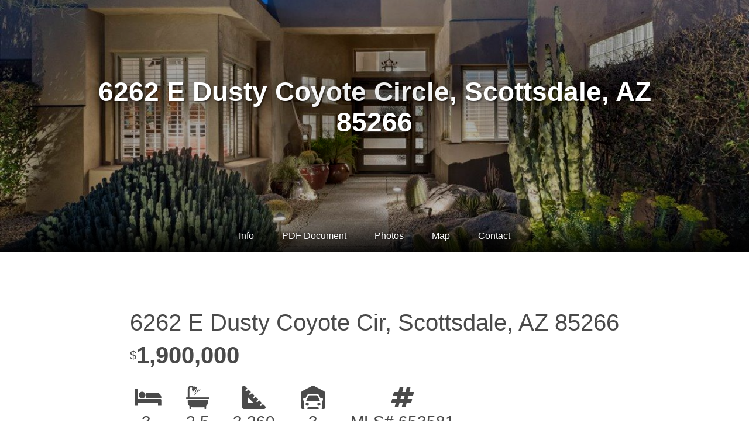

--- FILE ---
content_type: text/html
request_url: https://show.tours/6262edustycoyotecir
body_size: 18905
content:
<!DOCTYPE html><html lang="en" class="property-website"><head><meta charset="utf-8"><title>6262 E Dusty Coyote Circle, Scottsdale, AZ 85266</title><base href="/"><meta name="viewport" content="width=device-width,initial-scale=1"><link rel="apple-touch-icon" sizes="57x57" href="https://cdn.show.tours/media/icon/apple-icon-57x57.png"><link rel="apple-touch-icon" sizes="60x60" href="https://cdn.show.tours/media/icon/apple-icon-60x60.png"><link rel="apple-touch-icon" sizes="72x72" href="https://cdn.show.tours/media/icon/apple-icon-72x72.png"><link rel="apple-touch-icon" sizes="76x76" href="https://cdn.show.tours/media/icon/apple-icon-76x76.png"><link rel="apple-touch-icon" sizes="114x114" href="https://cdn.show.tours/media/icon/apple-icon-114x114.png"><link rel="apple-touch-icon" sizes="120x120" href="https://cdn.show.tours/media/icon/apple-icon-120x120.png"><link rel="apple-touch-icon" sizes="144x144" href="https://cdn.show.tours/media/icon/apple-icon-144x144.png"><link rel="apple-touch-icon" sizes="152x152" href="https://cdn.show.tours/media/icon/apple-icon-152x152.png"><link rel="apple-touch-icon" sizes="180x180" href="https://cdn.show.tours/media/icon/apple-icon-180x180.png"><link rel="icon" type="image/png" sizes="192x192" href="https://cdn.show.tours/media/icon/android-icon-192x192.png"><link rel="icon" type="image/png" sizes="32x32" href="https://cdn.show.tours/media/icon/favicon-32x32.png"><link rel="icon" type="image/png" sizes="96x96" href="https://cdn.show.tours/media/icon/favicon-96x96.png"><link rel="icon" type="image/png" sizes="16x16" href="https://cdn.show.tours/media/icon/favicon-16x16.png"><link rel="icon" type="image/x-icon" href="https://cdn.show.tours/media/icon/favicon.ico"><link rel="manifest" href="https://cdn.show.tours/media/icon/manifest.json"><meta name="msapplication-TileColor" content="#156990"><meta name="msapplication-TileImage" content="https://cdn.show.tours/media/icon/ms-icon-144x144.png"><meta name="theme-color" content="#156990"><meta name="apple-mobile-web-app-capable" content="yes"><meta name="mobile-web-app-capable" content="yes"><meta name="apple-mobile-web-app-status-bar-style" content="translucent"><meta name="description" content="Download Property Flyer:
"><meta property="og:locale" content="en_US"><meta property="og:type" content="article"><meta property="og:title" content="6262 E Dusty Coyote Circle, Scottsdale, AZ 85266"><meta property="og:description" content="Download Property Flyer:
"><meta property="og:site_name" content="Show and Tour"><meta name="twitter:card" content="summary_large_image"><meta name="twitter:description" content="Download Property Flyer:
"><meta name="twitter:title" content="6262 E Dusty Coyote Circle, Scottsdale, AZ 85266"><meta name="twitter:site" content="@showandtour"><meta name="twitter:creator" content="@showandtour"><link rel="icon" type="image/x-icon" href="https://cdn.show.tours/media/favicon.ico"><script>(function(w,d,s,l,i){w[l]=w[l]||[];w[l].push({'gtm.start':
  new Date().getTime(),event:'gtm.js'});var f=d.getElementsByTagName(s)[0],
  j=d.createElement(s),dl=l!='dataLayer'?'&l='+l:'';j.async=true;j.src=
  'https://www.googletagmanager.com/gtm.js?id='+i+dl;f.parentNode.insertBefore(j,f);
  })(window,document,'script','dataLayer','GTM-PHPMZ7N');</script><link rel="stylesheet" href="https://cdn.show.tours/property/v1.4.215/styles.5e0a50cac1340bd26374.css"><link rel="stylesheet" href="https://cdn.show.tours/elements/v1.4.215/showandtour-elements.css"><style ng-transition="show-and-tour-property-website">[_nghost-sc68]{display:block;font-family:BlinkMacSystemFont,-apple-system,Segoe UI,Roboto,Oxygen,Ubuntu,Cantarell,Fira Sans,Droid Sans,Helvetica Neue,Helvetica,Arial,sans-serif}.loading-indicator[_ngcontent-sc68]{position:fixed;top:50%;left:50%}article.not-found[_ngcontent-sc68]{display:flex;width:100%;min-height:100vh;align-items:center;justify-content:center;flex-direction:column;background-color:#156990;color:#fff;padding:1rem}article.not-found[_ngcontent-sc68] img[_ngcontent-sc68]{width:500px;max-width:90%;height:auto;margin:1rem 0 2rem}article.not-found[_ngcontent-sc68] h1[_ngcontent-sc68]{font-size:2rem;margin-bottom:1rem}article.not-found[_ngcontent-sc68] a[_ngcontent-sc68]{border:1px solid #fff;border-radius:10px;padding:1rem;font-size:1.25rem;color:#fff;margin-bottom:1rem}article.not-found[_ngcontent-sc68] a[_ngcontent-sc68],article.password-form[_ngcontent-sc68]{display:flex;align-items:center;justify-content:center}article.password-form[_ngcontent-sc68]{position:fixed;top:0;left:0;right:0;bottom:0;font-family:BlinkMacSystemFont,-apple-system,Segoe UI,Roboto,Oxygen,Ubuntu,Cantarell,Fira Sans,Droid Sans,Helvetica Neue,Helvetica,Arial,sans-serif}article.password-form[_ngcontent-sc68] .card[_ngcontent-sc68]{border-radius:10px;border:1px solid rgba(0,0,0,.12);padding:2rem;text-align:center}article.password-form[_ngcontent-sc68] .card[_ngcontent-sc68] h1[_ngcontent-sc68]{font-size:1.5rem;margin-bottom:1.5rem}article.password-form[_ngcontent-sc68] .card[_ngcontent-sc68] input[_ngcontent-sc68]{background-color:#fff;border-radius:10px;border:1px solid rgba(0,0,0,.12);padding:1rem;width:100%;position:relative;font-size:1.05rem;line-height:1.75rem;background-repeat:no-repeat;background-position:right 1rem center;background-size:1rem}article.password-form[_ngcontent-sc68] .card[_ngcontent-sc68] input[_ngcontent-sc68]:focus,article.password-form[_ngcontent-sc68] .card[_ngcontent-sc68] input[_ngcontent-sc68]:hover{outline:0;border:1px solid rgba(0,0,0,.5)}article.password-form[_ngcontent-sc68] .card[_ngcontent-sc68] input.invalid[_ngcontent-sc68]{border-color:#ef6262}article.password-form[_ngcontent-sc68] .card[_ngcontent-sc68] input.valid[_ngcontent-sc68]{border-color:#00b7a1;background-image:url("data:image/svg+xml,%3Csvg width='45px' height='34px' viewBox='0 0 45 34' version='1.1' xmlns='http://www.w3.org/2000/svg' xmlns:xlink='http://www.w3.org/1999/xlink'%3E%3Cg stroke='none' stroke-width='1' fill='none' fill-rule='evenodd'%3E%3Cg transform='translate%28-56.000000, -59.000000%29' fill='rgba(0, 183, 161, 0.99)'%3E%3Cpolygon points='70.1468531 85.8671329 97.013986 59 100.58042 62.5664336 70.1468531 93 56 78.8531469 59.5664336 75.2867133'%3E%3C/polygon%3E%3C/g%3E%3C/g%3E%3C/svg%3E%0A")}</style><meta itemprop="name" content="6262 E Dusty Coyote Circle, Scottsdale, AZ 85266"><meta itemprop="image" content="https://cdn.show.tours/p/9NtEUgKPUXBydOcTw47s@82816d56d3.jpg?w=1024"><meta name="twitter:image:src" content="https://cdn.show.tours/p/9NtEUgKPUXBydOcTw47s@82816d56d3.jpg?w=1024"><meta property="og:image" content="https://cdn.show.tours/p/9NtEUgKPUXBydOcTw47s@82816d56d3.jpg?w=1024"><meta itemprop="description" content="Download Property Flyer:
"><style ng-transition="show-and-tour-property-website">[_nghost-sc67]{display:block;scroll-behavior:smooth}.no-branding[_nghost-sc67] footer[_ngcontent-sc67]{display:none}section[_ngcontent-sc67]{min-height:50vh;display:flex;align-items:center;flex-direction:column;justify-content:center;padding:3rem 0}@media print,screen and (min-width:769px){featured-section.quicklink-enabled[_ngcontent-sc67]{margin-bottom:-3.5rem}}footer[_ngcontent-sc67]{width:100%;padding:5rem 1rem;margin-top:10rem;text-align:center;border-top:1px solid rgba(0,0,0,.12)}footer[_ngcontent-sc67] .attribution[_ngcontent-sc67] .attribution-label[_ngcontent-sc67]{font-size:.9rem;opacity:.9;padding:.5rem;margin-bottom:.5rem}footer[_ngcontent-sc67] .attribution[_ngcontent-sc67] img[_ngcontent-sc67]{width:500px;height:100px;margin:0 auto;-o-object-fit:contain;object-fit:contain}.no-content-message[_ngcontent-sc67]{display:flex;position:fixed;top:0;left:0;right:0;bottom:0;align-items:center;justify-content:center;flex-direction:column;padding:1rem}.no-content-message[_ngcontent-sc67] h1[_ngcontent-sc67]{font-size:2rem}.no-content-message[_ngcontent-sc67] a[_ngcontent-sc67]{font-size:1.5rem;text-decoration:underline}</style><style ng-transition="show-and-tour-property-website">[_nghost-sc49]{text-align:center;display:flex;width:100%;position:relative;height:calc(100vh - var(--page-padding-top,0px) - var(--page-padding-bottom,0px));flex-direction:column;align-items:center;justify-content:center;background-color:#000}.small[_nghost-sc49]{height:60vh;min-height:400px}@media print,screen and (min-width:769px){.quicklink-enabled[_nghost-sc49]:before{content:"";display:block;margin-top:-3.5rem}}.quicklink-enabled[_nghost-sc49]:not(.small){height:calc(100vh - var(--page-padding-top,0px) - var(--page-padding-bottom,0px) - 3.5rem)}@media print,screen and (min-width:769px){.quicklink-enabled[_nghost-sc49]:not(.small){height:calc(100vh - var(--page-padding-top,0px) - var(--page-padding-bottom,0px))}}.quicklink-enabled[_nghost-sc49]:not(.small) .action[_ngcontent-sc49]{margin-bottom:3.5rem}iframe.video[_ngcontent-sc49],lazy-image-viewer[_ngcontent-sc49]{position:absolute;width:100%;height:100%;z-index:1}iframe.video.dark[_ngcontent-sc49]{opacity:.8}fit-text[_ngcontent-sc49]{z-index:2;font-size:2.75rem;line-height:1.15;color:#fff;font-weight:700;text-shadow:0 0 400px rgba(0,0,0,.8),0 0 100px rgba(0,0,0,.8),0 0 20px rgba(0,0,0,.5),2px 2px 2px rgba(0,0,0,.35);margin:0 auto .2em;width:100%;max-width:min(100% - 2rem,85% + 2rem,960px);max-height:25vh;opacity:0}fit-text.hydrated[_ngcontent-sc49]{opacity:1}h1[_ngcontent-sc49]{font-weight:700}.action[_ngcontent-sc49]{z-index:3;color:#fff}.action[_ngcontent-sc49]:active,.action[_ngcontent-sc49]:focus,.action[_ngcontent-sc49]:hover{outline:0}.action[_ngcontent-sc49]:active .action-icon[_ngcontent-sc49],.action[_ngcontent-sc49]:active .action-text[_ngcontent-sc49],.action[_ngcontent-sc49]:focus .action-icon[_ngcontent-sc49],.action[_ngcontent-sc49]:focus .action-text[_ngcontent-sc49],.action[_ngcontent-sc49]:hover .action-icon[_ngcontent-sc49],.action[_ngcontent-sc49]:hover .action-text[_ngcontent-sc49]{background-color:rgba(0,0,0,.9)}.action[_ngcontent-sc49] .action-icon[_ngcontent-sc49]{background-color:rgba(0,0,0,.75);border-radius:100%;font-size:2.5rem;width:6rem;height:6rem;display:flex;align-items:center;justify-content:center;margin:.5rem auto;-webkit-backdrop-filter:blur(5px);backdrop-filter:blur(5px)}@supports ((-webkit-backdrop-filter:blur(5px)) or (backdrop-filter:blur(5px))){.action[_ngcontent-sc49] .action-icon[_ngcontent-sc49]{background-color:rgba(0,0,0,.7)}}.action[_ngcontent-sc49] .action-icon[_ngcontent-sc49] .icon[_ngcontent-sc49]{opacity:1;display:flex;align-items:center;justify-content:center}.action[_ngcontent-sc49] .action-icon[_ngcontent-sc49] .icon.icon-public-play[_ngcontent-sc49]{padding-left:.5rem}.action[_ngcontent-sc49] .action-icon.is-loading[_ngcontent-sc49]:after{border-bottom-color:#fff;border-left-color:#fff}.action[_ngcontent-sc49] .action-text[_ngcontent-sc49]{background-color:rgba(0,0,0,.75);padding:.75rem 2rem;font-size:1.25rem;border-radius:3rem;-webkit-backdrop-filter:blur(5px);backdrop-filter:blur(5px)}@supports ((-webkit-backdrop-filter:blur(5px)) or (backdrop-filter:blur(5px))){.action[_ngcontent-sc49] .action-text[_ngcontent-sc49]{background-color:rgba(0,0,0,.7)}}</style><style ng-transition="show-and-tour-property-website">[_nghost-sc50]{display:block;position:fixed;bottom:var(--page-padding-bottom,0);left:0;right:0;height:3.5rem;z-index:10}.mobile-disabled[_nghost-sc50]{display:none}@media print,screen and (min-width:769px){[_nghost-sc50]{position:-webkit-sticky;position:sticky;top:var(--page-padding-top,0);bottom:0}.stuck[_nghost-sc50] a.quicklink[_ngcontent-sc50]{color:#000;text-shadow:none}.stuck[_nghost-sc50] .navbar-background-white[_ngcontent-sc50]{opacity:1}.stuck[_nghost-sc50] .navbar-background-dark[_ngcontent-sc50]{opacity:0}.top[_nghost-sc50] .navbar-background-white[_ngcontent-sc50]{box-shadow:none}.desktop-disabled[_nghost-sc50]{display:none}.mobile-disabled[_nghost-sc50]:not(.desktop-disabled){display:block}}.navbar-desktop[_ngcontent-sc50]{position:relative;display:none;align-items:center;height:100%;z-index:3;overflow-x:auto;overflow-y:hidden;white-space:nowrap}@media print,screen and (min-width:769px){.navbar-desktop[_ngcontent-sc50]{display:flex}}.navbar-desktop[_ngcontent-sc50] .spacer[_ngcontent-sc50]{flex:1}.navbar-desktop[_ngcontent-sc50]::-webkit-scrollbar{width:100%;height:6px}.navbar-desktop[_ngcontent-sc50]::-webkit-scrollbar-button{display:none}.navbar-desktop[_ngcontent-sc50]::-webkit-scrollbar-thumb{background-color:rgba(0,0,0,.12);border-radius:6px}.navbar-desktop[_ngcontent-sc50]::-webkit-scrollbar-track,.navbar-desktop[_ngcontent-sc50]::-webkit-scrollbar-track-piece{opacity:0}.navbar-mobile[_ngcontent-sc50]{position:relative;display:flex;align-items:center;justify-content:center;height:100%;z-index:3}@media print,screen and (min-width:769px){.navbar-mobile[_ngcontent-sc50]{display:none}}.navbar-mobile[_ngcontent-sc50] a.quicklink[_ngcontent-sc50]{color:#000;text-shadow:none;flex:1;justify-content:center;padding:0 .5rem;font-size:.95rem;line-height:1.2rem}.navbar-background-white[_ngcontent-sc50]{position:absolute;top:0;bottom:0;left:0;right:0;background-color:#fff;opacity:1;z-index:2;box-shadow:0 1px 3px rgba(0,0,0,.12),0 1px 2px rgba(0,0,0,.24);transition:opacity .3s ease}.navbar-background-white.is-hoverable[_ngcontent-sc50]{transition:box-shadow .2s ease}.navbar-background-white.is-hoverable[_ngcontent-sc50]:focus,.navbar-background-white.is-hoverable[_ngcontent-sc50]:hover{box-shadow:0 3px 6px rgba(0,0,0,.16),0 3px 6px rgba(0,0,0,.23);opacity:1}.navbar-background-white.is-hoverable[_ngcontent-sc50]:focus.is-hoverable,.navbar-background-white.is-hoverable[_ngcontent-sc50]:hover.is-hoverable{transition:box-shadow .2s ease}.navbar-background-white.is-hoverable[_ngcontent-sc50]:focus.is-hoverable:focus,.navbar-background-white.is-hoverable[_ngcontent-sc50]:focus.is-hoverable:hover,.navbar-background-white.is-hoverable[_ngcontent-sc50]:hover.is-hoverable:focus,.navbar-background-white.is-hoverable[_ngcontent-sc50]:hover.is-hoverable:hover{box-shadow:0 10px 20px rgba(0,0,0,.19),0 6px 6px rgba(0,0,0,.23);opacity:1}.navbar-background-white.is-hoverable[_ngcontent-sc50]:focus.is-hoverable:focus.is-hoverable,.navbar-background-white.is-hoverable[_ngcontent-sc50]:focus.is-hoverable:hover.is-hoverable,.navbar-background-white.is-hoverable[_ngcontent-sc50]:hover.is-hoverable:focus.is-hoverable,.navbar-background-white.is-hoverable[_ngcontent-sc50]:hover.is-hoverable:hover.is-hoverable{transition:box-shadow .2s ease}.navbar-background-white.is-hoverable[_ngcontent-sc50]:focus.is-hoverable:focus.is-hoverable:focus,.navbar-background-white.is-hoverable[_ngcontent-sc50]:focus.is-hoverable:focus.is-hoverable:hover,.navbar-background-white.is-hoverable[_ngcontent-sc50]:focus.is-hoverable:hover.is-hoverable:focus,.navbar-background-white.is-hoverable[_ngcontent-sc50]:focus.is-hoverable:hover.is-hoverable:hover,.navbar-background-white.is-hoverable[_ngcontent-sc50]:hover.is-hoverable:focus.is-hoverable:focus,.navbar-background-white.is-hoverable[_ngcontent-sc50]:hover.is-hoverable:focus.is-hoverable:hover,.navbar-background-white.is-hoverable[_ngcontent-sc50]:hover.is-hoverable:hover.is-hoverable:focus,.navbar-background-white.is-hoverable[_ngcontent-sc50]:hover.is-hoverable:hover.is-hoverable:hover{box-shadow:0 14px 28px rgba(0,0,0,.25),0 10px 10px rgba(0,0,0,.22);opacity:1}.navbar-background-white.is-hoverable[_ngcontent-sc50]:focus.is-hoverable:focus.is-hoverable:focus.is-hoverable,.navbar-background-white.is-hoverable[_ngcontent-sc50]:focus.is-hoverable:focus.is-hoverable:hover.is-hoverable,.navbar-background-white.is-hoverable[_ngcontent-sc50]:focus.is-hoverable:hover.is-hoverable:focus.is-hoverable,.navbar-background-white.is-hoverable[_ngcontent-sc50]:focus.is-hoverable:hover.is-hoverable:hover.is-hoverable,.navbar-background-white.is-hoverable[_ngcontent-sc50]:hover.is-hoverable:focus.is-hoverable:focus.is-hoverable,.navbar-background-white.is-hoverable[_ngcontent-sc50]:hover.is-hoverable:focus.is-hoverable:hover.is-hoverable,.navbar-background-white.is-hoverable[_ngcontent-sc50]:hover.is-hoverable:hover.is-hoverable:focus.is-hoverable,.navbar-background-white.is-hoverable[_ngcontent-sc50]:hover.is-hoverable:hover.is-hoverable:hover.is-hoverable{transition:box-shadow .2s ease}.navbar-background-white.is-hoverable[_ngcontent-sc50]:focus.is-hoverable:focus.is-hoverable:focus.is-hoverable:focus,.navbar-background-white.is-hoverable[_ngcontent-sc50]:focus.is-hoverable:focus.is-hoverable:focus.is-hoverable:hover,.navbar-background-white.is-hoverable[_ngcontent-sc50]:focus.is-hoverable:focus.is-hoverable:hover.is-hoverable:focus,.navbar-background-white.is-hoverable[_ngcontent-sc50]:focus.is-hoverable:focus.is-hoverable:hover.is-hoverable:hover,.navbar-background-white.is-hoverable[_ngcontent-sc50]:focus.is-hoverable:hover.is-hoverable:focus.is-hoverable:focus,.navbar-background-white.is-hoverable[_ngcontent-sc50]:focus.is-hoverable:hover.is-hoverable:focus.is-hoverable:hover,.navbar-background-white.is-hoverable[_ngcontent-sc50]:focus.is-hoverable:hover.is-hoverable:hover.is-hoverable:focus,.navbar-background-white.is-hoverable[_ngcontent-sc50]:focus.is-hoverable:hover.is-hoverable:hover.is-hoverable:hover,.navbar-background-white.is-hoverable[_ngcontent-sc50]:hover.is-hoverable:focus.is-hoverable:focus.is-hoverable:focus,.navbar-background-white.is-hoverable[_ngcontent-sc50]:hover.is-hoverable:focus.is-hoverable:focus.is-hoverable:hover,.navbar-background-white.is-hoverable[_ngcontent-sc50]:hover.is-hoverable:focus.is-hoverable:hover.is-hoverable:focus,.navbar-background-white.is-hoverable[_ngcontent-sc50]:hover.is-hoverable:focus.is-hoverable:hover.is-hoverable:hover,.navbar-background-white.is-hoverable[_ngcontent-sc50]:hover.is-hoverable:hover.is-hoverable:focus.is-hoverable:focus,.navbar-background-white.is-hoverable[_ngcontent-sc50]:hover.is-hoverable:hover.is-hoverable:focus.is-hoverable:hover,.navbar-background-white.is-hoverable[_ngcontent-sc50]:hover.is-hoverable:hover.is-hoverable:hover.is-hoverable:focus,.navbar-background-white.is-hoverable[_ngcontent-sc50]:hover.is-hoverable:hover.is-hoverable:hover.is-hoverable:hover{box-shadow:0 19px 38px rgba(0,0,0,.3),0 15px 12px rgba(0,0,0,.22);opacity:1}@media print,screen and (min-width:769px){.navbar-background-white[_ngcontent-sc50]{opacity:0}}.navbar-background-dark[_ngcontent-sc50]{position:absolute;top:0;bottom:0;left:0;right:0;background-image:linear-gradient(180deg,transparent,rgba(0,0,0,.85) 100%);opacity:0;z-index:1;transition:opacity .3s ease}@media print,screen and (min-width:769px){.navbar-background-dark[_ngcontent-sc50]{opacity:1}}a.menu-item[_ngcontent-sc50]:before,a.quicklink[_ngcontent-sc50]:before,button.view-more[_ngcontent-sc50]:before{content:"";position:absolute;top:0;left:0;bottom:0;right:0;background-color:rgba(0,0,0,.12);opacity:0;transition:opacity .3s ease;z-index:-1}a.menu-item.active[_ngcontent-sc50]:before,a.menu-item[_ngcontent-sc50]:hover:before,a.quicklink.active[_ngcontent-sc50]:before,a.quicklink[_ngcontent-sc50]:hover:before,button.view-more.active[_ngcontent-sc50]:before,button.view-more[_ngcontent-sc50]:hover:before{opacity:1}a.menu-item[_ngcontent-sc50]:focus,a.quicklink[_ngcontent-sc50]:focus,button.view-more[_ngcontent-sc50]:focus{outline:1px solid rgba(0,0,0,.25);outline-offset:-1px}a.quicklink[_ngcontent-sc50]{transform:none;transition:none;color:#fff;text-shadow:0 0 12px rgba(0,0,0,.5),1px 1px 3px rgba(0,0,0,.5);padding:0 1.5rem;text-align:center}a.quicklink[_ngcontent-sc50],button.view-more[_ngcontent-sc50]{display:flex;height:100%;align-items:center;position:relative}button.view-more[_ngcontent-sc50]{justify-content:center;border:none;outline:0;color:#000;background-color:#fff;padding:0 .5rem;flex:none;width:3.5rem;cursor:pointer}.bottom-sheet[_ngcontent-sc50]{position:fixed;bottom:0;left:0;right:0;z-index:20;background-color:#fff;max-height:100vh;overflow-y:auto;overflow-x:hidden}.bottom-sheet[_ngcontent-sc50] a.menu-item[_ngcontent-sc50]{width:100%;height:3.5rem;display:flex;align-items:center;justify-content:center;position:relative}.bottom-sheet-background[_ngcontent-sc50]{background-color:rgba(0,0,0,.75);position:fixed;top:0;bottom:0;left:0;right:0;z-index:19;cursor:pointer}</style><style ng-transition="show-and-tour-property-website">[_nghost-sc48]{display:block;z-index:1;overflow:hidden}.crop[_nghost-sc48] img[_ngcontent-sc48]{position:absolute;height:100%;max-height:none}.is-hoverable[_nghost-sc48]{opacity:1}.is-hoverable[_nghost-sc48]:active .image-container[_ngcontent-sc48],.is-hoverable[_nghost-sc48]:focus .image-container[_ngcontent-sc48],.is-hoverable[_nghost-sc48]:hover .image-container[_ngcontent-sc48]{transform:scale(1.03)}.image-container[_ngcontent-sc48]{position:relative;display:flex;align-items:center;justify-content:center;height:100%;overflow:hidden;outline:0;transition:transform .3s ease;transform:scale(1)}img[_ngcontent-sc48]{display:block;width:100%;max-width:none;height:auto;border:0;filter:blur(2vw);transform:scale(1.03);z-index:1;-o-object-fit:cover;object-fit:cover;-o-object-position:center center;object-position:center center;top:0;left:0}img.fullres[_ngcontent-sc48]{opacity:0;filter:none;z-index:2;transition:transform 1s ease-out,opacity .5s ease-out}img.fullres.show[_ngcontent-sc48]{transform:scale(1);opacity:1}panorama-viewer[_ngcontent-sc48]{display:block;width:100%;height:100%;z-index:2;transform:scale(1.03);opacity:0;transition:opacity .8s ease-out,transform 1s ease-out}panorama-viewer.loaded[_ngcontent-sc48]{transform:scale(1);opacity:1}</style><style ng-transition="show-and-tour-property-website">property-info-section{text-align:left;display:block;margin:0 auto;max-width:1200px;position:relative;padding:1rem .5rem}@media screen and (min-width:1088px){property-info-section{padding:2rem 1rem}}property-info-section .info agent-info{display:none}property-info-section .agents{display:block}@media screen and (min-width:1088px){property-info-section:not(.more-than-2-clients) .info agent-info{display:block}property-info-section:not(.more-than-2-clients) .agents{display:none}}property-info-section .info{position:relative;display:flex;flex-wrap:wrap;padding:0 1rem}property-info-section .info .info-column{flex:1;display:flex;flex-direction:column;align-items:flex-start;justify-content:center;padding:1rem 0}property-info-section .info .info-column h1{margin:0 0 1rem;line-height:1.2;font-weight:300;font-size:2.5rem}property-info-section .info .info-column .listing-price{margin:0;font-size:2.5rem;line-height:1;display:flex;align-items:center;padding:0 0 1rem}property-info-section .info .info-column .listing-price:nth-child(2){margin-top:-.25rem}property-info-section .info .info-column .listing-price .symbol{font-size:.5em}property-info-section .info .info-column .listing-price .integer{font-weight:700}property-info-section .info .info-column .listing-price .fraction{font-size:.5em}property-info-section .info .info-column .stats{display:flex;align-items:center;justify-content:flex-start;flex-wrap:wrap}property-info-section .info .info-column .stats .stat{display:flex;padding-right:2rem;margin:1rem 0;flex-direction:column;align-items:center;justify-content:center}property-info-section .info .info-column .stats .stat .icon{font-size:2.5rem;margin-bottom:.5rem;display:flex;align-items:center}property-info-section .info .info-column .stats .stat .stat-info{display:flex;flex-direction:column;justify-content:center;text-align:center}property-info-section .info .info-column .stats .stat .stat-info .stat-value{display:block;font-size:1.75rem;line-height:1}property-info-section .info .info-column .stats .stat .stat-info .stat-name{display:block;font-size:.9rem;opacity:.8}property-info-section .info .info-column .documents-label{margin:1rem 0 0;font-weight:700;font-size:1.1rem}property-info-section .info .info-column .documents a.document{margin:1rem 2rem 0 0;padding:0 .5rem;font-size:.9rem;line-height:1.25rem;display:inline-flex;max-width:200px;align-items:center;transition:transform .3s ease;transform:scale(1);flex-direction:column;text-align:center;color:rgba(0,0,0,.75)}property-info-section .info .info-column .documents a.document img{width:auto;height:100px;min-width:75px;max-width:150px;-o-object-fit:cover;object-fit:cover;margin-right:.5rem;margin-bottom:.25rem}property-info-section .info .info-column .documents a.document:hover{transform:scale(1.03)}property-info-section .info .info-column .description{margin:1rem 0;max-width:600px;text-align:left}property-info-section .info .info-column .description:first-child{margin-top:0}property-info-section .info .info-column .description h1,property-info-section .info .info-column .description h2,property-info-section .info .info-column .description h3,property-info-section .info .info-column .description h4,property-info-section .info .info-column .description ol,property-info-section .info .info-column .description ul{margin:.5rem 0}property-info-section .info .info-column .description h1{font-size:2.5rem;font-weight:500;line-height:1.2}property-info-section .info .info-column .description h2{font-size:1.75rem}property-info-section .info .info-column .description li,property-info-section .info .info-column .description p{font-size:1rem;line-height:1.75;color:#555}property-info-section .info .info-column .description ol,property-info-section .info .info-column .description ul{-webkit-padding-start:2rem;padding-inline-start:2rem}property-info-section .info .info-column .description ol{list-style:decimal}property-info-section .info .info-column .description ul{list-style:disc}property-info-section .info .info-column .description p{margin:.25rem 0}property-info-section .info .info-column .description a{text-decoration:underline;transform:none;border:none;display:inline}property-info-section .info .info-column .description a:before{content:none}property-info-section .info .info-column .description a:focus{outline:2px solid #000;outline-offset:4px}property-info-section .info .info-column .description a:focus:not(:focus-visible){outline:0}property-info-section .info agent-info{max-height:600px;padding:0 0 0 2rem;width:300px}property-info-section .agents{display:flex;flex-wrap:wrap;align-items:flex-start;justify-content:center}property-info-section .agents agent-info{width:300px;max-width:500px;flex-grow:1;padding:0 1rem;margin:2rem 0 0}</style><style ng-transition="show-and-tour-property-website">[_nghost-sc66]{display:block;margin:0 auto;max-width:1200px;width:95%}[_nghost-sc66],h2[_ngcontent-sc66]{text-align:center}h2[_ngcontent-sc66]{font-size:2rem;font-weight:500;padding:.5rem 2rem}lazy-pdf-viewer[_ngcontent-sc66]{--max-height:70vh;border:1px solid rgba(30,55,69,.12);border-radius:10px;margin:1rem}</style><style ng-transition="show-and-tour-property-website">[_nghost-sc59]{display:block;padding:.5rem;position:relative;display:grid;grid-template-columns:1fr;grid-template-rows:1fr}.locked[_nghost-sc59] .embed[_ngcontent-sc59]{overflow-y:hidden}.embed[_ngcontent-sc59]{overflow:hidden;max-height:var(--max-height,100vh);z-index:1;grid-row:1/1;grid-column:1/1}.embed[_ngcontent-sc59],pdf-viewer[_ngcontent-sc59]{width:100%;height:100%}pdf-viewer[_ngcontent-sc59]{display:block}pdf-viewer[_ngcontent-sc59] .ng2-pdf-viewer-container[_ngcontent-sc59]{touch-action:pan-y}.preview[_ngcontent-sc59]{grid-row:1/1;grid-column:1/1;z-index:2}.preview[_ngcontent-sc59],.preview[_ngcontent-sc59] img[_ngcontent-sc59]{max-height:var(--max-height,100vh)}.preview[_ngcontent-sc59] img[_ngcontent-sc59]{max-width:none;width:100%;filter:blur(10px);opacity:1;-o-object-fit:cover;object-fit:cover;-o-object-position:center top;object-position:center top}.zoom-buttons[_ngcontent-sc59]{position:absolute;left:calc(50% - 3rem);bottom:1rem;width:6rem;height:3rem;background-color:#fff;border-radius:1000px;z-index:3;display:flex;align-items:center;justify-content:center;overflow:hidden;transform:translateZ(0);box-shadow:0 3px 6px rgba(0,0,0,.16),0 3px 6px rgba(0,0,0,.23)}.zoom-buttons.is-hoverable[_ngcontent-sc59]{transition:box-shadow .2s ease}.zoom-buttons.is-hoverable[_ngcontent-sc59]:focus,.zoom-buttons.is-hoverable[_ngcontent-sc59]:hover{box-shadow:0 10px 20px rgba(0,0,0,.19),0 6px 6px rgba(0,0,0,.23);opacity:1}.zoom-buttons.is-hoverable[_ngcontent-sc59]:focus.is-hoverable,.zoom-buttons.is-hoverable[_ngcontent-sc59]:hover.is-hoverable{transition:box-shadow .2s ease}.zoom-buttons.is-hoverable[_ngcontent-sc59]:focus.is-hoverable:focus,.zoom-buttons.is-hoverable[_ngcontent-sc59]:focus.is-hoverable:hover,.zoom-buttons.is-hoverable[_ngcontent-sc59]:hover.is-hoverable:focus,.zoom-buttons.is-hoverable[_ngcontent-sc59]:hover.is-hoverable:hover{box-shadow:0 14px 28px rgba(0,0,0,.25),0 10px 10px rgba(0,0,0,.22);opacity:1}.zoom-buttons.is-hoverable[_ngcontent-sc59]:focus.is-hoverable:focus.is-hoverable,.zoom-buttons.is-hoverable[_ngcontent-sc59]:focus.is-hoverable:hover.is-hoverable,.zoom-buttons.is-hoverable[_ngcontent-sc59]:hover.is-hoverable:focus.is-hoverable,.zoom-buttons.is-hoverable[_ngcontent-sc59]:hover.is-hoverable:hover.is-hoverable{transition:box-shadow .2s ease}.zoom-buttons.is-hoverable[_ngcontent-sc59]:focus.is-hoverable:focus.is-hoverable:focus,.zoom-buttons.is-hoverable[_ngcontent-sc59]:focus.is-hoverable:focus.is-hoverable:hover,.zoom-buttons.is-hoverable[_ngcontent-sc59]:focus.is-hoverable:hover.is-hoverable:focus,.zoom-buttons.is-hoverable[_ngcontent-sc59]:focus.is-hoverable:hover.is-hoverable:hover,.zoom-buttons.is-hoverable[_ngcontent-sc59]:hover.is-hoverable:focus.is-hoverable:focus,.zoom-buttons.is-hoverable[_ngcontent-sc59]:hover.is-hoverable:focus.is-hoverable:hover,.zoom-buttons.is-hoverable[_ngcontent-sc59]:hover.is-hoverable:hover.is-hoverable:focus,.zoom-buttons.is-hoverable[_ngcontent-sc59]:hover.is-hoverable:hover.is-hoverable:hover{box-shadow:0 19px 38px rgba(0,0,0,.3),0 15px 12px rgba(0,0,0,.22);opacity:1}.zoom-buttons[_ngcontent-sc59] button[_ngcontent-sc59]{font-size:1.25rem;background-color:transparent;outline:0;border:none;width:50%;display:flex;align-items:center;justify-content:center;flex:1;height:100%;padding:0 0 .15rem;color:#1e3745}.zoom-buttons[_ngcontent-sc59] button[_ngcontent-sc59]:first-child{padding-left:.5rem}.zoom-buttons[_ngcontent-sc59] button[_ngcontent-sc59]:last-child{padding-right:.5rem}.zoom-buttons[_ngcontent-sc59] button[disabled][_ngcontent-sc59]{color:rgba(30,55,69,.5)}.zoom-buttons[_ngcontent-sc59] button[_ngcontent-sc59]:not([disabled]){cursor:pointer}.zoom-buttons[_ngcontent-sc59] button[_ngcontent-sc59]:not([disabled]):active,.zoom-buttons[_ngcontent-sc59] button[_ngcontent-sc59]:not([disabled]):focus,.zoom-buttons[_ngcontent-sc59] button[_ngcontent-sc59]:not([disabled]):hover{background-color:rgba(30,55,69,.12)}.change-page[_ngcontent-sc59]{position:absolute;width:3rem;height:3rem;background-color:#fff;color:#1e3745;display:flex;align-items:center;justify-content:center;bottom:1rem;outline:0;border:none;border-radius:100%;z-index:3;font-size:1.25rem;box-shadow:0 3px 6px rgba(0,0,0,.16),0 3px 6px rgba(0,0,0,.23);transform:scale(1);transition:transform .2s ease}.change-page.is-hoverable[_ngcontent-sc59]{transition:box-shadow .2s ease}.change-page.is-hoverable[_ngcontent-sc59]:focus,.change-page.is-hoverable[_ngcontent-sc59]:hover{box-shadow:0 10px 20px rgba(0,0,0,.19),0 6px 6px rgba(0,0,0,.23);opacity:1}.change-page.is-hoverable[_ngcontent-sc59]:focus.is-hoverable,.change-page.is-hoverable[_ngcontent-sc59]:hover.is-hoverable{transition:box-shadow .2s ease}.change-page.is-hoverable[_ngcontent-sc59]:focus.is-hoverable:focus,.change-page.is-hoverable[_ngcontent-sc59]:focus.is-hoverable:hover,.change-page.is-hoverable[_ngcontent-sc59]:hover.is-hoverable:focus,.change-page.is-hoverable[_ngcontent-sc59]:hover.is-hoverable:hover{box-shadow:0 14px 28px rgba(0,0,0,.25),0 10px 10px rgba(0,0,0,.22);opacity:1}.change-page.is-hoverable[_ngcontent-sc59]:focus.is-hoverable:focus.is-hoverable,.change-page.is-hoverable[_ngcontent-sc59]:focus.is-hoverable:hover.is-hoverable,.change-page.is-hoverable[_ngcontent-sc59]:hover.is-hoverable:focus.is-hoverable,.change-page.is-hoverable[_ngcontent-sc59]:hover.is-hoverable:hover.is-hoverable{transition:box-shadow .2s ease}.change-page.is-hoverable[_ngcontent-sc59]:focus.is-hoverable:focus.is-hoverable:focus,.change-page.is-hoverable[_ngcontent-sc59]:focus.is-hoverable:focus.is-hoverable:hover,.change-page.is-hoverable[_ngcontent-sc59]:focus.is-hoverable:hover.is-hoverable:focus,.change-page.is-hoverable[_ngcontent-sc59]:focus.is-hoverable:hover.is-hoverable:hover,.change-page.is-hoverable[_ngcontent-sc59]:hover.is-hoverable:focus.is-hoverable:focus,.change-page.is-hoverable[_ngcontent-sc59]:hover.is-hoverable:focus.is-hoverable:hover,.change-page.is-hoverable[_ngcontent-sc59]:hover.is-hoverable:hover.is-hoverable:focus,.change-page.is-hoverable[_ngcontent-sc59]:hover.is-hoverable:hover.is-hoverable:hover{box-shadow:0 19px 38px rgba(0,0,0,.3),0 15px 12px rgba(0,0,0,.22);opacity:1}.change-page[disabled][_ngcontent-sc59]{color:rgba(30,55,69,.5)}.change-page[_ngcontent-sc59]:not([disabled]){cursor:pointer}.change-page[_ngcontent-sc59]:not([disabled]):active,.change-page[_ngcontent-sc59]:not([disabled]):focus,.change-page[_ngcontent-sc59]:not([disabled]):hover{box-shadow:0 10px 20px rgba(0,0,0,.19),0 6px 6px rgba(0,0,0,.23);transform:scale(1.2)}.change-page[_ngcontent-sc59]:not([disabled]):active.is-hoverable,.change-page[_ngcontent-sc59]:not([disabled]):focus.is-hoverable,.change-page[_ngcontent-sc59]:not([disabled]):hover.is-hoverable{transition:box-shadow .2s ease}.change-page[_ngcontent-sc59]:not([disabled]):active.is-hoverable:focus,.change-page[_ngcontent-sc59]:not([disabled]):active.is-hoverable:hover,.change-page[_ngcontent-sc59]:not([disabled]):focus.is-hoverable:focus,.change-page[_ngcontent-sc59]:not([disabled]):focus.is-hoverable:hover,.change-page[_ngcontent-sc59]:not([disabled]):hover.is-hoverable:focus,.change-page[_ngcontent-sc59]:not([disabled]):hover.is-hoverable:hover{box-shadow:0 14px 28px rgba(0,0,0,.25),0 10px 10px rgba(0,0,0,.22);opacity:1}.change-page[_ngcontent-sc59]:not([disabled]):active.is-hoverable:focus.is-hoverable,.change-page[_ngcontent-sc59]:not([disabled]):active.is-hoverable:hover.is-hoverable,.change-page[_ngcontent-sc59]:not([disabled]):focus.is-hoverable:focus.is-hoverable,.change-page[_ngcontent-sc59]:not([disabled]):focus.is-hoverable:hover.is-hoverable,.change-page[_ngcontent-sc59]:not([disabled]):hover.is-hoverable:focus.is-hoverable,.change-page[_ngcontent-sc59]:not([disabled]):hover.is-hoverable:hover.is-hoverable{transition:box-shadow .2s ease}.change-page[_ngcontent-sc59]:not([disabled]):active.is-hoverable:focus.is-hoverable:focus,.change-page[_ngcontent-sc59]:not([disabled]):active.is-hoverable:focus.is-hoverable:hover,.change-page[_ngcontent-sc59]:not([disabled]):active.is-hoverable:hover.is-hoverable:focus,.change-page[_ngcontent-sc59]:not([disabled]):active.is-hoverable:hover.is-hoverable:hover,.change-page[_ngcontent-sc59]:not([disabled]):focus.is-hoverable:focus.is-hoverable:focus,.change-page[_ngcontent-sc59]:not([disabled]):focus.is-hoverable:focus.is-hoverable:hover,.change-page[_ngcontent-sc59]:not([disabled]):focus.is-hoverable:hover.is-hoverable:focus,.change-page[_ngcontent-sc59]:not([disabled]):focus.is-hoverable:hover.is-hoverable:hover,.change-page[_ngcontent-sc59]:not([disabled]):hover.is-hoverable:focus.is-hoverable:focus,.change-page[_ngcontent-sc59]:not([disabled]):hover.is-hoverable:focus.is-hoverable:hover,.change-page[_ngcontent-sc59]:not([disabled]):hover.is-hoverable:hover.is-hoverable:focus,.change-page[_ngcontent-sc59]:not([disabled]):hover.is-hoverable:hover.is-hoverable:hover{box-shadow:0 19px 38px rgba(0,0,0,.3),0 15px 12px rgba(0,0,0,.22);opacity:1}.change-page.prev[_ngcontent-sc59]{left:1rem}.change-page.next[_ngcontent-sc59]{right:1rem}</style><style ng-transition="show-and-tour-property-website">@charset "UTF-8";[_nghost-sc61]{text-align:center;display:block;width:100%;position:relative}.slider[_nghost-sc61]{height:60vh}@media print,screen and (min-width:769px){.slider[_nghost-sc61]{height:80vh}}.doc[_ngcontent-sc61],.pano[_ngcontent-sc61],.play[_ngcontent-sc61]{position:relative}.doc[_ngcontent-sc61]:after,.pano[_ngcontent-sc61]:after,.play[_ngcontent-sc61]:after{font-family:showandtour-public;position:absolute;width:5rem;height:5rem;top:calc(50% - 2.5rem);left:calc(50% - 2.5rem);border-radius:100%;background-color:rgba(0,0,0,.75);z-index:9;display:flex;align-items:center;justify-content:center;font-size:3rem;color:#fff;transition:opacity .3s ease}.pano[_ngcontent-sc61]:after{content:""}.play[_ngcontent-sc61]:after{content:"";padding-left:.5rem}.doc[_ngcontent-sc61]:after{content:"";font-size:2.5rem}.image-grid[_ngcontent-sc61]{width:100%;margin:0 auto;display:grid;grid-auto-flow:dense;gap:12px;padding:0 12px;max-width:2160px;grid-template-columns:repeat(16,minmax(0,1fr));grid-auto-rows:1fr}@media print,screen and (min-width:769px){.image-grid[_ngcontent-sc61]{grid-template-columns:repeat(24,minmax(0,1fr))}}@media screen and (min-width:1088px){.image-grid[_ngcontent-sc61]{grid-template-columns:repeat(32,minmax(0,1fr))}}@media screen and (min-width:2160px){.image-grid[_ngcontent-sc61]{grid-template-columns:repeat(48,minmax(0,1fr))}}.image-grid[_ngcontent-sc61]:before{content:"";width:0;padding-bottom:100%;grid-row:1/1;grid-column:1/1}.image-grid[_ngcontent-sc61]>lazy-image-viewer[_ngcontent-sc61],.image-grid[_ngcontent-sc61]>lazy-img[_ngcontent-sc61]{cursor:pointer;grid-column-end:span max(8,min(16,var(--cols,8)));grid-row-end:span max(1,min(16,var(--rows,8)))}.image-grid[_ngcontent-sc61]>lazy-image-viewer[_ngcontent-sc61]:first-child,.image-grid[_ngcontent-sc61]>lazy-img[_ngcontent-sc61]:first-child{grid-column-start:1;grid-row-start:1}.image-grid[_ngcontent-sc61]>lazy-image-viewer[_ngcontent-sc61]:hover,.image-grid[_ngcontent-sc61]>lazy-img[_ngcontent-sc61]:hover{opacity:.8}.image-grid[_ngcontent-sc61]>lazy-image-viewer[_ngcontent-sc61]:focus,.image-grid[_ngcontent-sc61]>lazy-img[_ngcontent-sc61]:focus{outline:4px solid #1e3745}.image-grid[_ngcontent-sc61]>lazy-image-viewer[_ngcontent-sc61]:focus:not(:focus-visible),.image-grid[_ngcontent-sc61]>lazy-img[_ngcontent-sc61]:focus:not(:focus-visible){outline:0}@media screen and (max-width:768px){.image-grid[_ngcontent-sc61]>lazy-image-viewer[_ngcontent-sc61]:first-child:last-child,.image-grid[_ngcontent-sc61]>lazy-image-viewer[_ngcontent-sc61]:first-child:nth-last-child(2),.image-grid[_ngcontent-sc61]>lazy-image-viewer[_ngcontent-sc61]:first-child:nth-last-child(2)~[_ngcontent-sc61],.image-grid[_ngcontent-sc61]>lazy-image-viewer[_ngcontent-sc61]:first-child:nth-last-child(3),.image-grid[_ngcontent-sc61]>lazy-image-viewer[_ngcontent-sc61]:first-child:nth-last-child(3)~[_ngcontent-sc61],.image-grid[_ngcontent-sc61]>lazy-image-viewer[_ngcontent-sc61]:first-child:nth-last-child(4),.image-grid[_ngcontent-sc61]>lazy-image-viewer[_ngcontent-sc61]:first-child:nth-last-child(4)~[_ngcontent-sc61],.image-grid[_ngcontent-sc61]>lazy-img[_ngcontent-sc61]:first-child:last-child,.image-grid[_ngcontent-sc61]>lazy-img[_ngcontent-sc61]:first-child:nth-last-child(2),.image-grid[_ngcontent-sc61]>lazy-img[_ngcontent-sc61]:first-child:nth-last-child(2)~[_ngcontent-sc61],.image-grid[_ngcontent-sc61]>lazy-img[_ngcontent-sc61]:first-child:nth-last-child(3),.image-grid[_ngcontent-sc61]>lazy-img[_ngcontent-sc61]:first-child:nth-last-child(3)~[_ngcontent-sc61],.image-grid[_ngcontent-sc61]>lazy-img[_ngcontent-sc61]:first-child:nth-last-child(4),.image-grid[_ngcontent-sc61]>lazy-img[_ngcontent-sc61]:first-child:nth-last-child(4)~[_ngcontent-sc61]{grid-column-end:span 16;grid-row-end:span max(1,min(24,calc(var(--rows,8) * 2)))}}@media print,screen and (min-width:769px){.image-grid[_ngcontent-sc61]>lazy-image-viewer[_ngcontent-sc61]:first-child:last-child,.image-grid[_ngcontent-sc61]>lazy-img[_ngcontent-sc61]:first-child:last-child{grid-column-end:span 16;grid-column-start:5;grid-row-end:span max(1,min(24,calc(var(--rows,8) * 2)))}.image-grid[_ngcontent-sc61]>lazy-image-viewer[_ngcontent-sc61]:first-child:nth-last-child(2),.image-grid[_ngcontent-sc61]>lazy-image-viewer[_ngcontent-sc61]:first-child:nth-last-child(2)~[_ngcontent-sc61],.image-grid[_ngcontent-sc61]>lazy-image-viewer[_ngcontent-sc61]:first-child:nth-last-child(4),.image-grid[_ngcontent-sc61]>lazy-image-viewer[_ngcontent-sc61]:first-child:nth-last-child(4)~[_ngcontent-sc61],.image-grid[_ngcontent-sc61]>lazy-img[_ngcontent-sc61]:first-child:nth-last-child(2),.image-grid[_ngcontent-sc61]>lazy-img[_ngcontent-sc61]:first-child:nth-last-child(2)~[_ngcontent-sc61],.image-grid[_ngcontent-sc61]>lazy-img[_ngcontent-sc61]:first-child:nth-last-child(4),.image-grid[_ngcontent-sc61]>lazy-img[_ngcontent-sc61]:first-child:nth-last-child(4)~[_ngcontent-sc61]{grid-column-end:span 12;grid-row-end:span max(1,min(24,calc(var(--rows,8) * 2)))}}@media screen and (min-width:1088px){.image-grid[_ngcontent-sc61]>lazy-image-viewer[_ngcontent-sc61]:first-child:last-child,.image-grid[_ngcontent-sc61]>lazy-img[_ngcontent-sc61]:first-child:last-child{grid-column-end:span 16;grid-column-start:9;grid-row-end:span max(1,min(24,calc(var(--rows,8) * 2)))}.image-grid[_ngcontent-sc61]>lazy-image-viewer[_ngcontent-sc61]:first-child:nth-last-child(2),.image-grid[_ngcontent-sc61]>lazy-image-viewer[_ngcontent-sc61]:first-child:nth-last-child(2)~[_ngcontent-sc61],.image-grid[_ngcontent-sc61]>lazy-img[_ngcontent-sc61]:first-child:nth-last-child(2),.image-grid[_ngcontent-sc61]>lazy-img[_ngcontent-sc61]:first-child:nth-last-child(2)~[_ngcontent-sc61]{grid-column-end:span 16;grid-row-end:span max(1,min(24,calc(var(--rows,8) * 2)))}.image-grid[_ngcontent-sc61]>lazy-image-viewer[_ngcontent-sc61]:first-child:nth-last-child(2),.image-grid[_ngcontent-sc61]>lazy-img[_ngcontent-sc61]:first-child:nth-last-child(2){grid-column-start:1}.image-grid[_ngcontent-sc61]>lazy-image-viewer[_ngcontent-sc61]:first-child:nth-last-child(3),.image-grid[_ngcontent-sc61]>lazy-image-viewer[_ngcontent-sc61]:first-child:nth-last-child(3)~[_ngcontent-sc61],.image-grid[_ngcontent-sc61]>lazy-image-viewer[_ngcontent-sc61]:first-child:nth-last-child(4),.image-grid[_ngcontent-sc61]>lazy-image-viewer[_ngcontent-sc61]:first-child:nth-last-child(4)~[_ngcontent-sc61],.image-grid[_ngcontent-sc61]>lazy-img[_ngcontent-sc61]:first-child:nth-last-child(3),.image-grid[_ngcontent-sc61]>lazy-img[_ngcontent-sc61]:first-child:nth-last-child(3)~[_ngcontent-sc61],.image-grid[_ngcontent-sc61]>lazy-img[_ngcontent-sc61]:first-child:nth-last-child(4),.image-grid[_ngcontent-sc61]>lazy-img[_ngcontent-sc61]:first-child:nth-last-child(4)~[_ngcontent-sc61]{grid-column-end:span 8;grid-row-end:span max(1,min(16,var(--rows,8)))}.image-grid[_ngcontent-sc61]>lazy-image-viewer[_ngcontent-sc61]:first-child:nth-last-child(3),.image-grid[_ngcontent-sc61]>lazy-img[_ngcontent-sc61]:first-child:nth-last-child(3){grid-column-start:5}}@media screen and (min-width:1472px){.image-grid[_ngcontent-sc61]>lazy-image-viewer[_ngcontent-sc61]:first-child:nth-last-child(2),.image-grid[_ngcontent-sc61]>lazy-image-viewer[_ngcontent-sc61]:first-child:nth-last-child(2)~[_ngcontent-sc61],.image-grid[_ngcontent-sc61]>lazy-img[_ngcontent-sc61]:first-child:nth-last-child(2),.image-grid[_ngcontent-sc61]>lazy-img[_ngcontent-sc61]:first-child:nth-last-child(2)~[_ngcontent-sc61]{grid-column-end:span 8;grid-row-end:span max(1,min(16,var(--rows,8)))}.image-grid[_ngcontent-sc61]>lazy-image-viewer[_ngcontent-sc61]:first-child:nth-last-child(2),.image-grid[_ngcontent-sc61]>lazy-img[_ngcontent-sc61]:first-child:nth-last-child(2){grid-column-start:9}}@media screen and (min-width:2160px){.image-grid[_ngcontent-sc61]>lazy-image-viewer[_ngcontent-sc61]:first-child:last-child,.image-grid[_ngcontent-sc61]>lazy-img[_ngcontent-sc61]:first-child:last-child{grid-column-end:span 16;grid-column-start:17}.image-grid[_ngcontent-sc61]>lazy-image-viewer[_ngcontent-sc61]:first-child:nth-last-child(2),.image-grid[_ngcontent-sc61]>lazy-image-viewer[_ngcontent-sc61]:first-child:nth-last-child(2)~[_ngcontent-sc61],.image-grid[_ngcontent-sc61]>lazy-image-viewer[_ngcontent-sc61]:first-child:nth-last-child(3),.image-grid[_ngcontent-sc61]>lazy-image-viewer[_ngcontent-sc61]:first-child:nth-last-child(3)~[_ngcontent-sc61],.image-grid[_ngcontent-sc61]>lazy-img[_ngcontent-sc61]:first-child:nth-last-child(2),.image-grid[_ngcontent-sc61]>lazy-img[_ngcontent-sc61]:first-child:nth-last-child(2)~[_ngcontent-sc61],.image-grid[_ngcontent-sc61]>lazy-img[_ngcontent-sc61]:first-child:nth-last-child(3),.image-grid[_ngcontent-sc61]>lazy-img[_ngcontent-sc61]:first-child:nth-last-child(3)~[_ngcontent-sc61]{grid-column-end:span 16;grid-row-end:span max(1,min(24,calc(var(--rows,8) * 2)))}.image-grid[_ngcontent-sc61]>lazy-image-viewer[_ngcontent-sc61]:first-child:nth-last-child(2),.image-grid[_ngcontent-sc61]>lazy-img[_ngcontent-sc61]:first-child:nth-last-child(2){grid-column-start:9}.image-grid[_ngcontent-sc61]>lazy-image-viewer[_ngcontent-sc61]:first-child:nth-last-child(3),.image-grid[_ngcontent-sc61]>lazy-img[_ngcontent-sc61]:first-child:nth-last-child(3){grid-column-start:1}.image-grid[_ngcontent-sc61]>lazy-image-viewer[_ngcontent-sc61]:first-child:nth-last-child(4),.image-grid[_ngcontent-sc61]>lazy-img[_ngcontent-sc61]:first-child:nth-last-child(4){grid-column-start:9}.image-grid[_ngcontent-sc61]>lazy-image-viewer[_ngcontent-sc61]:first-child:nth-last-child(5),.image-grid[_ngcontent-sc61]>lazy-image-viewer[_ngcontent-sc61]:first-child:nth-last-child(5)~[_ngcontent-sc61],.image-grid[_ngcontent-sc61]>lazy-image-viewer[_ngcontent-sc61]:first-child:nth-last-child(6),.image-grid[_ngcontent-sc61]>lazy-image-viewer[_ngcontent-sc61]:first-child:nth-last-child(6)~[_ngcontent-sc61],.image-grid[_ngcontent-sc61]>lazy-img[_ngcontent-sc61]:first-child:nth-last-child(5),.image-grid[_ngcontent-sc61]>lazy-img[_ngcontent-sc61]:first-child:nth-last-child(5)~[_ngcontent-sc61],.image-grid[_ngcontent-sc61]>lazy-img[_ngcontent-sc61]:first-child:nth-last-child(6),.image-grid[_ngcontent-sc61]>lazy-img[_ngcontent-sc61]:first-child:nth-last-child(6)~[_ngcontent-sc61]{grid-column-end:span 16;grid-row-end:span max(1,min(24,calc(var(--rows,8) * 2)))}.image-grid[_ngcontent-sc61]>lazy-image-viewer[_ngcontent-sc61]:first-child:nth-last-child(7),.image-grid[_ngcontent-sc61]>lazy-image-viewer[_ngcontent-sc61]:first-child:nth-last-child(7)~[_ngcontent-sc61],.image-grid[_ngcontent-sc61]>lazy-image-viewer[_ngcontent-sc61]:first-child:nth-last-child(8),.image-grid[_ngcontent-sc61]>lazy-image-viewer[_ngcontent-sc61]:first-child:nth-last-child(8)~[_ngcontent-sc61],.image-grid[_ngcontent-sc61]>lazy-img[_ngcontent-sc61]:first-child:nth-last-child(7),.image-grid[_ngcontent-sc61]>lazy-img[_ngcontent-sc61]:first-child:nth-last-child(7)~[_ngcontent-sc61],.image-grid[_ngcontent-sc61]>lazy-img[_ngcontent-sc61]:first-child:nth-last-child(8),.image-grid[_ngcontent-sc61]>lazy-img[_ngcontent-sc61]:first-child:nth-last-child(8)~[_ngcontent-sc61]{grid-column-end:span 12;grid-row-end:span max(1,min(24,calc(var(--rows,8) * 2)))}}</style><style ng-transition="show-and-tour-property-website">@font-face{font-family:swiper-icons;src:url("data:application/font-woff;charset=utf-8;base64, [base64]//wADZ2x5ZgAAAywAAADMAAAD2MHtryVoZWFkAAABbAAAADAAAAA2E2+eoWhoZWEAAAGcAAAAHwAAACQC9gDzaG10eAAAAigAAAAZAAAArgJkABFsb2NhAAAC0AAAAFoAAABaFQAUGG1heHAAAAG8AAAAHwAAACAAcABAbmFtZQAAA/gAAAE5AAACXvFdBwlwb3N0AAAFNAAAAGIAAACE5s74hXjaY2BkYGAAYpf5Hu/j+W2+MnAzMYDAzaX6QjD6/4//Bxj5GA8AuRwMYGkAPywL13jaY2BkYGA88P8Agx4j+/8fQDYfA1AEBWgDAIB2BOoAeNpjYGRgYNBh4GdgYgABEMnIABJzYNADCQAACWgAsQB42mNgYfzCOIGBlYGB0YcxjYGBwR1Kf2WQZGhhYGBiYGVmgAFGBiQQkOaawtDAoMBQxXjg/wEGPcYDDA4wNUA2CCgwsAAAO4EL6gAAeNpj2M0gyAACqxgGNWBkZ2D4/wMA+xkDdgAAAHjaY2BgYGaAYBkGRgYQiAHyGMF8FgYHIM3DwMHABGQrMOgyWDLEM1T9/w8UBfEMgLzE////P/5//f/V/xv+r4eaAAeMbAxwIUYmIMHEgKYAYjUcsDAwsLKxc3BycfPw8jEQA/[base64]/uznmfPFBNODM2K7MTQ45YEAZqGP81AmGGcF3iPqOop0r1SPTaTbVkfUe4HXj97wYE+yNwWYxwWu4v1ugWHgo3S1XdZEVqWM7ET0cfnLGxWfkgR42o2PvWrDMBSFj/IHLaF0zKjRgdiVMwScNRAoWUoH78Y2icB/yIY09An6AH2Bdu/UB+yxopYshQiEvnvu0dURgDt8QeC8PDw7Fpji3fEA4z/PEJ6YOB5hKh4dj3EvXhxPqH/SKUY3rJ7srZ4FZnh1PMAtPhwP6fl2PMJMPDgeQ4rY8YT6Gzao0eAEA409DuggmTnFnOcSCiEiLMgxCiTI6Cq5DZUd3Qmp10vO0LaLTd2cjN4fOumlc7lUYbSQcZFkutRG7g6JKZKy0RmdLY680CDnEJ+UMkpFFe1RN7nxdVpXrC4aTtnaurOnYercZg2YVmLN/d/gczfEimrE/fs/bOuq29Zmn8tloORaXgZgGa78yO9/cnXm2BpaGvq25Dv9S4E9+5SIc9PqupJKhYFSSl47+Qcr1mYNAAAAeNptw0cKwkAAAMDZJA8Q7OUJvkLsPfZ6zFVERPy8qHh2YER+3i/BP83vIBLLySsoKimrqKqpa2hp6+jq6RsYGhmbmJqZSy0sraxtbO3sHRydnEMU4uR6yx7JJXveP7WrDycAAAAAAAH//wACeNpjYGRgYOABYhkgZgJCZgZNBkYGLQZtIJsFLMYAAAw3ALgAeNolizEKgDAQBCchRbC2sFER0YD6qVQiBCv/H9ezGI6Z5XBAw8CBK/m5iQQVauVbXLnOrMZv2oLdKFa8Pjuru2hJzGabmOSLzNMzvutpB3N42mNgZGBg4GKQYzBhYMxJLMlj4GBgAYow/P/PAJJhLM6sSoWKfWCAAwDAjgbRAAB42mNgYGBkAIIbCZo5IPrmUn0hGA0AO8EFTQAA") format("woff");font-weight:400;font-style:normal}:root{--swiper-theme-color:#007aff}.swiper-container{margin-left:auto;margin-right:auto;position:relative;overflow:hidden;list-style:none;padding:0;z-index:1}.swiper-container-vertical>.swiper-wrapper{flex-direction:column}.swiper-wrapper{position:relative;width:100%;height:100%;z-index:1;display:flex;transition-property:transform;box-sizing:content-box}.swiper-container-android .swiper-slide,.swiper-wrapper{transform:translateZ(0)}.swiper-container-multirow>.swiper-wrapper{flex-wrap:wrap}.swiper-container-multirow-column>.swiper-wrapper{flex-wrap:wrap;flex-direction:column}.swiper-container-free-mode>.swiper-wrapper{transition-timing-function:ease-out;margin:0 auto}.swiper-container-pointer-events{touch-action:pan-y}.swiper-container-pointer-events.swiper-container-vertical{touch-action:pan-x}.swiper-slide{flex-shrink:0;width:100%;height:100%;position:relative;transition-property:transform}.swiper-slide-invisible-blank{visibility:hidden}.swiper-container-autoheight,.swiper-container-autoheight .swiper-slide{height:auto}.swiper-container-autoheight .swiper-wrapper{align-items:flex-start;transition-property:transform,height}.swiper-container-3d{perspective:1200px}.swiper-container-3d .swiper-cube-shadow,.swiper-container-3d .swiper-slide,.swiper-container-3d .swiper-slide-shadow-bottom,.swiper-container-3d .swiper-slide-shadow-left,.swiper-container-3d .swiper-slide-shadow-right,.swiper-container-3d .swiper-slide-shadow-top,.swiper-container-3d .swiper-wrapper{transform-style:preserve-3d}.swiper-container-3d .swiper-slide-shadow-bottom,.swiper-container-3d .swiper-slide-shadow-left,.swiper-container-3d .swiper-slide-shadow-right,.swiper-container-3d .swiper-slide-shadow-top{position:absolute;left:0;top:0;width:100%;height:100%;pointer-events:none;z-index:10}.swiper-container-3d .swiper-slide-shadow-left{background-image:linear-gradient(270deg,rgba(0,0,0,.5),transparent)}.swiper-container-3d .swiper-slide-shadow-right{background-image:linear-gradient(90deg,rgba(0,0,0,.5),transparent)}.swiper-container-3d .swiper-slide-shadow-top{background-image:linear-gradient(0deg,rgba(0,0,0,.5),transparent)}.swiper-container-3d .swiper-slide-shadow-bottom{background-image:linear-gradient(180deg,rgba(0,0,0,.5),transparent)}.swiper-container-css-mode>.swiper-wrapper{overflow:auto;scrollbar-width:none;-ms-overflow-style:none}.swiper-container-css-mode>.swiper-wrapper::-webkit-scrollbar{display:none}.swiper-container-css-mode>.swiper-wrapper>.swiper-slide{scroll-snap-align:start start}.swiper-container-horizontal.swiper-container-css-mode>.swiper-wrapper{scroll-snap-type:x mandatory}.swiper-container-vertical.swiper-container-css-mode>.swiper-wrapper{scroll-snap-type:y mandatory}:root{--swiper-navigation-size:44px}.swiper-button-next,.swiper-button-prev{position:absolute;top:50%;width:calc(var(--swiper-navigation-size)/ 44 * 27);height:var(--swiper-navigation-size);margin-top:calc(-1 * var(--swiper-navigation-size)/ 2);z-index:10;cursor:pointer;display:flex;align-items:center;justify-content:center;color:var(--swiper-navigation-color,var(--swiper-theme-color))}.swiper-button-next.swiper-button-disabled,.swiper-button-prev.swiper-button-disabled{opacity:.35;cursor:auto;pointer-events:none}.swiper-button-next:after,.swiper-button-prev:after{font-family:swiper-icons;font-size:var(--swiper-navigation-size);text-transform:none!important;letter-spacing:0;text-transform:none;font-variant:normal;line-height:1}.swiper-button-prev,.swiper-container-rtl .swiper-button-next{left:10px;right:auto}.swiper-button-prev:after,.swiper-container-rtl .swiper-button-next:after{content:"prev"}.swiper-button-next,.swiper-container-rtl .swiper-button-prev{right:10px;left:auto}.swiper-button-next:after,.swiper-container-rtl .swiper-button-prev:after{content:"next"}.swiper-button-next.swiper-button-white,.swiper-button-prev.swiper-button-white{--swiper-navigation-color:#fff}.swiper-button-next.swiper-button-black,.swiper-button-prev.swiper-button-black{--swiper-navigation-color:#000}.swiper-button-lock{display:none}.swiper-zoom-container{width:100%;height:100%;display:flex;justify-content:center;align-items:center;text-align:center}.swiper-zoom-container>canvas,.swiper-zoom-container>img,.swiper-zoom-container>svg{max-width:100%;max-height:100%;-o-object-fit:contain;object-fit:contain}.swiper-slide-zoomed{cursor:move}.swiper-container-fade.swiper-container-free-mode .swiper-slide{transition-timing-function:ease-out}.swiper-container-fade .swiper-slide{pointer-events:none;transition-property:opacity}.swiper-container-fade .swiper-slide .swiper-slide{pointer-events:none}.swiper-container-fade .swiper-slide-active,.swiper-container-fade .swiper-slide-active .swiper-slide-active{pointer-events:auto}photo-gallery{width:100%;height:100%;display:block}photo-gallery.modal{position:fixed;top:var(--page-padding-top,0);bottom:var(--page-padding-bottom,0);left:0;right:0;height:calc(100% - var(--page-padding-top,0px) - var(--page-padding-bottom,0px));z-index:20;background-color:#000}photo-gallery.modal .swiper-container{touch-action:none}photo-gallery.modal img.swiper-lazy{-o-object-fit:contain!important;object-fit:contain!important}photo-gallery.modal .preview{background-size:contain!important}photo-gallery .controls{display:flex;align-items:center;justify-content:center;position:absolute;z-index:3;top:.75rem;right:.25rem}photo-gallery .controls a,photo-gallery .controls button{height:3rem;width:3rem;background-color:rgba(0,0,0,.35);border-radius:100%;border:none;outline:0;cursor:pointer;display:flex;align-items:center;justify-content:center;color:#fff;font-size:1.25rem;line-height:1.25rem;margin-right:.5rem}photo-gallery .controls a:active,photo-gallery .controls a:hover,photo-gallery .controls button:active,photo-gallery .controls button:hover{background-color:rgba(0,0,0,.65)}photo-gallery a.download.is-loading:after{width:3rem;height:3rem;left:calc(50% - 1.5rem);top:calc(50% - 1.5rem);--loading-bg:#fff}photo-gallery .swiper-container{width:100%;height:100%;touch-action:pan-y;opacity:1;transition:opacity .1s ease}photo-gallery .swiper-container.is-loading{opacity:0}photo-gallery .swiper-container .swiper-button-next,photo-gallery .swiper-container .swiper-button-prev{--swiper-navigation-size:1.75rem}photo-gallery .swiper-container .swiper-button-next:before,photo-gallery .swiper-container .swiper-button-prev:before{content:"";position:absolute;top:-.675rem;background-color:rgba(0,0,0,.35);border-radius:100%;z-index:-1;width:3rem;height:3rem}photo-gallery .swiper-container .swiper-button-next.swiper-button-disabled:before,photo-gallery .swiper-container .swiper-button-prev.swiper-button-disabled:before{background-color:rgba(0,0,0,.2)}photo-gallery .swiper-container .swiper-button-prev{left:1.625rem}photo-gallery .swiper-container .swiper-button-prev:before{left:-.875rem}photo-gallery .swiper-container .swiper-button-next{right:1.625rem}photo-gallery .swiper-container .swiper-button-next:before{right:-.875rem}photo-gallery .swiper-container .swiper-slide.document{background-color:#fff}photo-gallery .swiper-container .swiper-slide iframe{border:0;width:100%;height:100%;background-repeat:no-repeat;background-size:cover;background-position:50%}photo-gallery .swiper-container .swiper-slide .swiper-zoom-container lazy-pdf-viewer{width:100%;height:100%;padding:0}photo-gallery .swiper-container .swiper-slide .swiper-zoom-container lazy-pdf-viewer .zoom-buttons{display:none!important}photo-gallery .swiper-container .swiper-slide .swiper-zoom-container lazy-pdf-viewer canvas,photo-gallery .swiper-container .swiper-slide .swiper-zoom-container lazy-pdf-viewer img{transform:none!important}photo-gallery .swiper-container .swiper-slide .swiper-zoom-container lazy-img,photo-gallery .swiper-container .swiper-slide .swiper-zoom-container>*{width:100%;height:100%}photo-gallery .swiper-container .swiper-slide .swiper-zoom-container lazy-img>img,photo-gallery .swiper-container .swiper-slide .swiper-zoom-container>*>img{transform:none!important}photo-gallery .bottom-controls{bottom:0;left:0;right:0;position:absolute;width:100%;height:80px;color:#fff;display:flex;z-index:10;align-items:center;justify-content:center;padding:0;font-size:1.25rem;text-shadow:0 0 3px rgba(0,0,0,.5)}photo-gallery .bottom-controls:before{background-image:radial-gradient(circle at bottom,rgba(0,0,0,.5),transparent 60%);z-index:-1;content:"";position:absolute;left:calc(50% - 150px);right:0;bottom:0;width:300px;height:150px;display:block}@supports ((-webkit-backdrop-filter:blur(10px)) or (backdrop-filter:blur(10px))){photo-gallery .bottom-controls:after{z-index:-2;content:"";position:absolute;left:calc(50% - 125px);right:0;top:-10px;width:250px;height:250px;border-radius:100%;display:block;-webkit-backdrop-filter:blur(3px);backdrop-filter:blur(3px)}}photo-gallery .bottom-controls .autoplay{position:relative;background-color:rgba(0,0,0,.35);border:none;outline:0;width:48px;height:48px;margin:0 1rem;padding:0;border-radius:100%;overflow:hidden;cursor:pointer}photo-gallery .bottom-controls .autoplay:focus,photo-gallery .bottom-controls .autoplay:hover{background-color:#000}photo-gallery .bottom-controls .autoplay .icon{font-size:1.15rem;position:absolute;top:0;left:0;right:0;bottom:0;display:flex;align-items:center;justify-content:center;color:#fff}photo-gallery .bottom-controls .autoplay .icon-public-play{left:.2rem}photo-gallery .bottom-controls .autoplay .progress{stroke-width:4;stroke-dasharray:125.7;stroke-dashoffset:calc(125.7 - (125.7 * var(--progress,0))/ 100);transition:stroke-dashoffset var(--speed,5s) linear;width:48px;height:48px;stroke:#fff;fill:none;transform:rotate(-90deg);transform-origin:center center;opacity:.25}</style><style ng-transition="show-and-tour-property-website">.mat-menu-panel{min-width:112px;max-width:280px;overflow:auto;-webkit-overflow-scrolling:touch;max-height:calc(100vh - 48px);border-radius:4px;outline:0;min-height:64px}.mat-menu-panel.ng-animating{pointer-events:none}.cdk-high-contrast-active .mat-menu-panel{outline:solid 1px}.mat-menu-content:not(:empty){padding-top:8px;padding-bottom:8px}.mat-menu-item{-webkit-user-select:none;-moz-user-select:none;-ms-user-select:none;user-select:none;cursor:pointer;outline:0;border:none;-webkit-tap-highlight-color:transparent;white-space:nowrap;overflow:hidden;text-overflow:ellipsis;display:block;line-height:48px;height:48px;padding:0 16px;text-align:left;text-decoration:none;max-width:100%;position:relative}.mat-menu-item::-moz-focus-inner{border:0}.mat-menu-item[disabled]{cursor:default}[dir=rtl] .mat-menu-item{text-align:right}.mat-menu-item .mat-icon{margin-right:16px;vertical-align:middle}.mat-menu-item .mat-icon svg{vertical-align:top}[dir=rtl] .mat-menu-item .mat-icon{margin-left:16px;margin-right:0}.mat-menu-item[disabled]{pointer-events:none}.cdk-high-contrast-active .mat-menu-item{margin-top:1px}.cdk-high-contrast-active .mat-menu-item-highlighted,.cdk-high-contrast-active .mat-menu-item.cdk-keyboard-focused,.cdk-high-contrast-active .mat-menu-item.cdk-program-focused{outline:dotted 1px}.mat-menu-item-submenu-trigger{padding-right:32px}.mat-menu-item-submenu-trigger::after{width:0;height:0;border-style:solid;border-width:5px 0 5px 5px;border-color:transparent transparent transparent currentColor;content:"";display:inline-block;position:absolute;top:50%;right:16px;transform:translateY(-50%)}[dir=rtl] .mat-menu-item-submenu-trigger{padding-right:16px;padding-left:32px}[dir=rtl] .mat-menu-item-submenu-trigger::after{right:auto;left:16px;transform:rotateY(180deg) translateY(-50%)}button.mat-menu-item{width:100%}.mat-menu-item .mat-menu-ripple{top:0;left:0;right:0;bottom:0;position:absolute;pointer-events:none}</style><style ng-transition="show-and-tour-property-website">[_nghost-sc63]{text-align:center;display:block;width:100%;position:relative;height:60vh}@media print,screen and (min-width:769px){[_nghost-sc63]{height:80vh}}external-media[_ngcontent-sc63]{max-width:1200px;margin:0 auto}external-media.full-width[_ngcontent-sc63]{max-width:none}</style><style ng-transition="show-and-tour-property-website">external-media,iframe.embed{width:100%;height:100%}external-media{position:relative;display:block;background-color:#000;overflow:hidden;z-index:1}external-media .iframe-container,external-media .iframe-container iframe{width:100%;height:100%}external-media .embed-preview{position:relative;width:100%;height:100%;display:flex;align-items:center;justify-content:center;cursor:pointer}external-media .embed-preview:hover .action{transform:scale(1.1)}external-media .embed-preview lazy-image-viewer{z-index:3;position:absolute;top:0;left:0;right:0;bottom:0}external-media .embed-preview .action{z-index:4;color:#fff;transform:scale(1);transition:transform .3s ease}external-media .embed-preview .action:active,external-media .embed-preview .action:focus{outline:0;transform:scale(1.1)}external-media .embed-preview .action .action-icon{background-color:rgba(0,0,0,.75);border-radius:100%;font-size:2.5rem;width:6rem;height:6rem;display:flex;align-items:center;justify-content:center;margin:.5rem auto}external-media .embed-preview .action .action-icon .icon{opacity:1;display:flex;align-items:center;justify-content:center}external-media .embed-preview .action .action-icon .icon.icon-public-play{padding-left:.5rem}external-media .embed-preview .action .action-icon.is-loading:after{border-bottom-color:#fff;border-left-color:#fff}external-media .embed-preview .action .action-text{background-color:rgba(0,0,0,.75);padding:.75rem 2rem;font-size:1.25rem;border-radius:3rem}external-media .embed-labels{position:absolute;bottom:0;left:50%;transform:translateX(-50%);text-align:center;z-index:2;padding:.5rem .25rem .75rem;background-color:rgba(0,0,0,.25);border-radius:2px}external-media .embed-labels button.embed-label{color:#000;background-color:#fff;outline:0;border:none;box-shadow:0 1px 4px -1px rgba(0,0,0,.3);border-radius:2px;padding:.5rem 1rem;margin:0 .25rem;cursor:pointer;font-size:1.05rem;transition:transform .2s ease;transform:scale(1)}external-media .embed-labels button.embed-label:focus,external-media .embed-labels button.embed-label:hover{transform:scale(1.05)}external-media .embed-labels button.embed-label.active{font-weight:700}external-media .embed{height:100%;width:100%;position:relative;z-index:1;display:none}external-media .embed.active{display:block}external-media .embed>*{position:absolute;top:0;left:0;right:0;bottom:0;height:100%;width:100%}external-media .embed a{transform:scale(1)!important}external-media .embed a:before{display:none!important}external-media .embed a img{height:100%;width:100%;-o-object-fit:contain;object-fit:contain}</style><style ng-transition="show-and-tour-property-website">contact-form-section{display:block;max-width:1200px;margin:0 auto}contact-form-section>hr{margin:0 .5rem}contact-form-section>hr.separator-thin{height:1px;background-color:rgba(0,0,0,.5)}contact-form-section>hr.separator-thick{width:33.3333%;height:12px;border-radius:12px;margin-top:-6px;background-color:var(--accent-color,#000)}contact-form-section>h2{font-size:2rem;font-weight:500;padding:.5rem 2rem;text-align:center}contact-form-section .agents{padding:1rem;display:flex;flex-wrap:wrap;margin:0 auto;justify-content:center;width:100%}contact-form-section .agents agent-info{max-height:600px;width:300px;margin:1rem 2rem}contact-form-section .contact-agent{display:flex;flex-wrap:wrap;padding:1rem .5rem}contact-form-section .contact-agent:first-child{margin:2rem 0 0}@media print,screen and (min-width:769px){contact-form-section .contact-agent{padding:1rem 4rem}}contact-form-section .contact-agent agent-info{width:100%;padding:2rem;margin-top:1rem;max-height:600px}@media screen and (min-width:1088px){contact-form-section .contact-agent agent-info{padding:0;width:300px}}contact-form-section .contact-agent .agent-form{flex:1;width:100%}@media print,screen and (min-width:769px){contact-form-section .contact-agent .agent-form{padding:0 1rem;width:auto}}contact-form-section .contact-agent .agent-form .welcome{padding:0 1rem 1rem;text-align:left;margin:1rem auto 0}contact-form-section .contact-agent .agent-form .welcome h1,contact-form-section .contact-agent .agent-form .welcome h2,contact-form-section .contact-agent .agent-form .welcome h3,contact-form-section .contact-agent .agent-form .welcome h4,contact-form-section .contact-agent .agent-form .welcome ol,contact-form-section .contact-agent .agent-form .welcome ul{margin:.5rem 0;padding:0}contact-form-section .contact-agent .agent-form .welcome h1{font-size:2rem;font-weight:500;line-height:1.2}contact-form-section .contact-agent .agent-form .welcome h2{font-size:1.5rem;font-weight:400;text-align:left}contact-form-section .contact-agent .agent-form .welcome li,contact-form-section .contact-agent .agent-form .welcome p{font-size:1rem;line-height:1.75;color:#555}contact-form-section .contact-agent .agent-form .welcome ol,contact-form-section .contact-agent .agent-form .welcome ul{-webkit-padding-start:2rem;padding-inline-start:2rem}contact-form-section .contact-agent .agent-form .welcome ol{list-style:decimal}contact-form-section .contact-agent .agent-form .welcome ul{list-style:disc}contact-form-section .contact-agent .agent-form .welcome p{margin:.25rem 0}contact-form-section .contact-agent .agent-form .welcome a{text-decoration:underline;transform:none;border:none;display:inline}contact-form-section .contact-agent .agent-form .welcome a:before{content:none}contact-form-section .contact-agent .agent-form .welcome a:focus{outline:2px solid #000;outline-offset:4px}contact-form-section .contact-agent .agent-form .welcome a:focus:not(:focus-visible){outline:0}contact-form-section .contact-agent.no-clients-beside .agent-form{display:flex;align-items:flex-start;justify-content:space-between;flex-wrap:wrap}@media screen and (min-width:1088px){contact-form-section .contact-agent.no-clients-beside .agent-form{padding:0}}contact-form-section .contact-agent.no-clients-beside .agent-form .welcome{padding:0 .5rem .5rem;width:100%}@media screen and (min-width:1088px){contact-form-section .contact-agent.no-clients-beside .agent-form .welcome{width:400px}}contact-form-section .contact-agent.no-clients-beside .agent-form form{flex:1}contact-form-section form{display:flex;flex-wrap:wrap;align-items:center;justify-content:flex-end;width:100%;position:relative}contact-form-section form .field{width:100%;padding:0 1rem;margin:1rem 0 0}@media print,screen and (min-width:769px){contact-form-section form .field{width:33.33333%}contact-form-section form .field.full-width{width:100%}}contact-form-section form .field label{font-size:.9rem;display:block;opacity:.7;padding:.25rem .5rem}contact-form-section form .field textarea{overflow-y:auto;overflow-x:hidden;resize:none}contact-form-section form .field input,contact-form-section form .field textarea{background-color:#fff;border-radius:10px;border:1px solid rgba(0,0,0,.12);padding:1rem;width:100%;position:relative;font-size:1.05rem;line-height:1.75rem;background-repeat:no-repeat;background-position:right 1rem center;background-size:1rem}contact-form-section form .field input:focus,contact-form-section form .field input:hover,contact-form-section form .field textarea:focus,contact-form-section form .field textarea:hover{outline:0;border:1px solid rgba(0,0,0,.5)}contact-form-section form .field input:invalid:focus,contact-form-section form .field textarea:invalid:focus{border-color:#ef6262}contact-form-section form .field input:invalid:focus:required+.help:before,contact-form-section form .field textarea:invalid:focus:required+.help:before{content:"*Required"}contact-form-section form .field input:invalid:focus[type=email]+.help:before,contact-form-section form .field textarea:invalid:focus[type=email]+.help:before{content:"Valid Email Required"}contact-form-section form .field input:required:valid,contact-form-section form .field textarea:required:valid{border-color:#00b7a1;background-image:url("data:image/svg+xml,%3Csvg width='45px' height='34px' viewBox='0 0 45 34' version='1.1' xmlns='http://www.w3.org/2000/svg' xmlns:xlink='http://www.w3.org/1999/xlink'%3E%3Cg stroke='none' stroke-width='1' fill='none' fill-rule='evenodd'%3E%3Cg transform='translate%28-56.000000, -59.000000%29' fill='rgba(0, 183, 161, 0.99)'%3E%3Cpolygon points='70.1468531 85.8671329 97.013986 59 100.58042 62.5664336 70.1468531 93 56 78.8531469 59.5664336 75.2867133'%3E%3C/polygon%3E%3C/g%3E%3C/g%3E%3C/svg%3E%0A")}contact-form-section form .field input.dirty:valid,contact-form-section form .field input:optional:valid:focus,contact-form-section form .field textarea.dirty:valid,contact-form-section form .field textarea:optional:valid:focus{border-color:#00b7a1}contact-form-section form .field .help{display:block;font-size:.9rem;height:1rem;line-height:1rem;margin-right:.5rem;opacity:.6}contact-form-section form button{background-color:var(--accent-color,#000);color:var(--accent-text-color,#fff);border-radius:10px;padding:1rem 2rem;outline:0;border:none;transition:transform .3s ease,opacity 1s ease;transform:translateZ(0);margin-right:1rem;font-size:1.05rem;border:1px solid rgba(0,0,0,.12)}contact-form-section form button:after{content:"";display:block;position:absolute;top:0;left:0;right:0;bottom:0;border-radius:10px;opacity:0;box-shadow:0 10px 20px rgba(0,0,0,.19),0 6px 6px rgba(0,0,0,.23);transition:opacity .3s ease}contact-form-section form button:after.is-hoverable{transition:box-shadow .2s ease}contact-form-section form button:after.is-hoverable:focus,contact-form-section form button:after.is-hoverable:hover{box-shadow:0 14px 28px rgba(0,0,0,.25),0 10px 10px rgba(0,0,0,.22);opacity:1}contact-form-section form button:after.is-hoverable:focus.is-hoverable,contact-form-section form button:after.is-hoverable:hover.is-hoverable{transition:box-shadow .2s ease}contact-form-section form button:after.is-hoverable:focus.is-hoverable:focus,contact-form-section form button:after.is-hoverable:focus.is-hoverable:hover,contact-form-section form button:after.is-hoverable:hover.is-hoverable:focus,contact-form-section form button:after.is-hoverable:hover.is-hoverable:hover{box-shadow:0 19px 38px rgba(0,0,0,.3),0 15px 12px rgba(0,0,0,.22);opacity:1}contact-form-section form button:active,contact-form-section form button:focus,contact-form-section form button:hover{cursor:not-allowed}contact-form-section form button:active:not(:disabled),contact-form-section form button:focus:not(:disabled),contact-form-section form button:hover:not(:disabled){cursor:pointer;opacity:.8;transform:perspective(500px) translateZ(10px)}contact-form-section form button:active:not(:disabled):after,contact-form-section form button:focus:not(:disabled):after,contact-form-section form button:hover:not(:disabled):after{opacity:1}contact-form-section form button:disabled{background-color:#f5f5f5;color:#000}contact-form-section form .status,contact-form-section form .status-background{position:absolute;top:0;left:0;right:0;bottom:0}contact-form-section form .status{display:flex;align-items:center;justify-content:center;font-size:1.5rem;font-weight:700;z-index:2}contact-form-section form .status-background{background-color:hsla(0,0%,100%,.7);z-index:1}</style></head><body><noscript><style>.no-javascript-warning{color:#fff;background-color:red;text-align:center;position:fixed;top:0;left:0;right:0;z-index:1000;padding:.5rem}</style><h2 class="no-javascript-warning"><b>This website requires JavaScript.</b></h2></noscript><style>:root{--accent-color:#000000}</style><property-website ng-version="11.1.0"><router-outlet></router-outlet><property _nghost-sc68="" class="ng-star-inserted"><property-page-viewer _ngcontent-sc68="" _nghost-sc67="" class="ng-star-inserted"><featured-section _ngcontent-sc67="" _nghost-sc49="" class="ng-tns-c49-0 quicklink-enabled small ng-star-inserted"><fit-text _ngcontent-sc49="" min="20" max="70" height="25%" class="ng-tns-c49-0 ng-star-inserted"><h1 _ngcontent-sc49="" class="ng-tns-c49-0">6262 E Dusty Coyote Circle, Scottsdale, AZ 85266</h1></fit-text><lazy-image-viewer _ngcontent-sc49="" sizes="100vw" enablepanorama="" _nghost-sc48="" class="ng-tns-c49-0 crop ng-star-inserted" style="background-color:#000"><div _ngcontent-sc48="" class="image-container ng-star-inserted" style="opacity:.75"><img _ngcontent-sc48="" src="https://cdn.show.tours/p/9NtEUgKPUXBydOcTw47s.jpg" class="ng-star-inserted"></div></lazy-image-viewer></featured-section><quick-links _ngcontent-sc67="" _nghost-sc50="" class="ng-tns-c50-1 ng-star-inserted"><nav _ngcontent-sc50="" role="navigation" aria-label="main navigation" class="navbar-desktop ng-tns-c50-1"><div _ngcontent-sc50="" class="spacer ng-tns-c50-1"></div><a _ngcontent-sc50="" queryparamshandling="preserve" skiplocationchange="" class="quicklink custom ng-tns-c50-1 ng-star-inserted" href="/6262edustycoyotecir#info_1678998588288">Info</a><a _ngcontent-sc50="" queryparamshandling="preserve" skiplocationchange="" class="quicklink custom ng-tns-c50-1 ng-star-inserted" href="/6262edustycoyotecir#pdf_1678998596943">PDF Document</a><a _ngcontent-sc50="" queryparamshandling="preserve" skiplocationchange="" class="quicklink custom ng-tns-c50-1 ng-star-inserted" href="/6262edustycoyotecir#gallery_1678998601946">Photos</a><a _ngcontent-sc50="" queryparamshandling="preserve" skiplocationchange="" class="quicklink custom ng-tns-c50-1 ng-star-inserted" href="/6262edustycoyotecir#external_1678998605515">Map</a><a _ngcontent-sc50="" queryparamshandling="preserve" skiplocationchange="" class="quicklink custom ng-tns-c50-1 ng-star-inserted" href="/6262edustycoyotecir#contact_1678998610519">Contact</a><div _ngcontent-sc50="" class="spacer ng-tns-c50-1"></div></nav><nav _ngcontent-sc50="" role="navigation" aria-label="main navigation" class="navbar-mobile ng-tns-c50-1"><a _ngcontent-sc50="" queryparamshandling="preserve" skiplocationchange="" class="quicklink custom ng-tns-c50-1 ng-star-inserted" href="/6262edustycoyotecir#info_1678998588288">Info</a><a _ngcontent-sc50="" queryparamshandling="preserve" skiplocationchange="" class="quicklink custom ng-tns-c50-1 ng-star-inserted" href="/6262edustycoyotecir#pdf_1678998596943">PDF Document</a><a _ngcontent-sc50="" queryparamshandling="preserve" skiplocationchange="" class="quicklink custom ng-tns-c50-1 ng-star-inserted" href="/6262edustycoyotecir#gallery_1678998601946">Photos</a><button _ngcontent-sc50="" class="view-more ng-tns-c50-1 ng-star-inserted"><i _ngcontent-sc50="" class="icon icon-public-menu ng-tns-c50-1"></i></button></nav></quick-links><section _ngcontent-sc67="" class="ng-star-inserted"><property-info-section _ngcontent-sc67="" id="info_1678998588288" class="ng-star-inserted"><div class="info ng-star-inserted"><div class="info-column"><h1 class="ng-star-inserted">6262 E Dusty Coyote Cir, Scottsdale, AZ 85266</h1><div class="listing-price ng-star-inserted"><span class="symbol">$</span><span class="integer">1,900,000</span></div><div class="stats ng-star-inserted"><div class="stat ng-star-inserted"><i class="icon icon-public-bed ng-star-inserted"></i><div class="stat-info"><p class="stat-value ng-star-inserted"><span class="integer">3</span></p><p class="stat-name ng-star-inserted">Bed(s)</p></div></div><div class="stat ng-star-inserted"><i class="icon icon-public-bath ng-star-inserted"></i><div class="stat-info"><p class="stat-value ng-star-inserted"><span class="integer">2</span><span class="fraction">.5</span></p><p class="stat-name ng-star-inserted">Bath(s)</p></div></div><div class="stat ng-star-inserted"><i class="icon icon-public-ruler ng-star-inserted"></i><div class="stat-info"><p class="stat-value ng-star-inserted"><span class="integer">3,260</span></p><p class="stat-name ng-star-inserted">SQFT</p></div></div><div class="stat ng-star-inserted"><i class="icon icon-public-garage ng-star-inserted"></i><div class="stat-info"><p class="stat-value ng-star-inserted"><span class="integer">3</span></p><p class="stat-name ng-star-inserted">Garage(s)</p></div></div><div class="stat ng-star-inserted"><i class="icon icon-public-hashtag ng-star-inserted"></i><div class="stat-info"><p class="stat-value ng-star-inserted">MLS# 653581</p><p class="stat-name ng-star-inserted">MLS #</p></div></div></div><div class="description"><p>Download Property Flyer:</p></div><div class="documents ng-star-inserted"><a target="_blank" class="document ng-star-inserted" href="https://cdn.show.tours/pdf/v4othK77MRFsRlABC72A@c8e7b6109f.pdf"><img src="https://cdn.show.tours/pdf/v4othK77MRFsRlABC72A@c8e7b6109f.jpg?w=256" alt="FLYER 6262DustyCoyoteLO" class="ng-star-inserted"> FLYER 6262DustyCoyoteLO</a></div></div></div><div class="agents ng-star-inserted"></div></property-info-section></section><section _ngcontent-sc67="" class="ng-star-inserted"><pdf-section _ngcontent-sc67="" _nghost-sc66="" id="pdf_1678998596943" class="ng-star-inserted"><lazy-pdf-viewer _ngcontent-sc66="" disablescrollonmobile="" _nghost-sc59="" class="ng-tns-c59-2 ng-star-inserted"><div _ngcontent-sc59="" class="preview ng-tns-c59-2 ng-trigger ng-trigger-fadeOut ng-star-inserted" style=""><img _ngcontent-sc59="" class="ng-tns-c59-2" src="https://cdn.show.tours/pdf/4tS3ZWxIa6Gs5N2BeNJm@a558b55c08.jpg?w=256"></div></lazy-pdf-viewer></pdf-section></section><section _ngcontent-sc67="" class="ng-star-inserted"><gallery-section _ngcontent-sc67="" _nghost-sc61="" id="gallery_1678998601946" class="ng-star-inserted"><div _ngcontent-sc61="" class="image-grid ng-star-inserted"><lazy-img _ngcontent-sc61="" tabindex="0" style="--cols:8;--rows:4" class="ng-star-inserted"><img _ngcontent-sc61="" src="https://cdn.show.tours/p/ocii2ZpTb0LtuR29nWEn.jpg" class="ng-star-inserted"></lazy-img><lazy-img _ngcontent-sc61="" tabindex="0" style="--cols:8;--rows:4" class="ng-star-inserted"><img _ngcontent-sc61="" src="https://cdn.show.tours/p/GBN4r9ucB8927YatP7yf.jpg" class="ng-star-inserted"></lazy-img><lazy-img _ngcontent-sc61="" tabindex="0" style="--cols:8;--rows:4" class="ng-star-inserted"><img _ngcontent-sc61="" src="https://cdn.show.tours/p/AkS5YVLzwuPOjlgwPW9P.jpg" class="ng-star-inserted"></lazy-img><lazy-img _ngcontent-sc61="" tabindex="0" style="--cols:8;--rows:5" class="ng-star-inserted"><img _ngcontent-sc61="" src="https://cdn.show.tours/p/gCSHMyyYLzgxxgmTEEiZ.jpg" class="ng-star-inserted"></lazy-img><lazy-img _ngcontent-sc61="" tabindex="0" style="--cols:8;--rows:5" class="ng-star-inserted"><img _ngcontent-sc61="" src="https://cdn.show.tours/p/9NtEUgKPUXBydOcTw47s.jpg" class="ng-star-inserted"></lazy-img><lazy-img _ngcontent-sc61="" tabindex="0" style="--cols:8;--rows:5" class="ng-star-inserted"><img _ngcontent-sc61="" src="https://cdn.show.tours/p/C21x36F6iPLUENukhfYM.jpg" class="ng-star-inserted"></lazy-img><lazy-img _ngcontent-sc61="" tabindex="0" style="--cols:8;--rows:5" class="ng-star-inserted"><img _ngcontent-sc61="" src="https://cdn.show.tours/p/lRmkXF12UExvHkRG28OO.jpg" class="ng-star-inserted"></lazy-img><lazy-img _ngcontent-sc61="" tabindex="0" style="--cols:8;--rows:5" class="ng-star-inserted"><img _ngcontent-sc61="" src="https://cdn.show.tours/p/f9tV5Cv9b8yIQO97051H.jpg" class="ng-star-inserted"></lazy-img><lazy-img _ngcontent-sc61="" tabindex="0" style="--cols:8;--rows:5" class="ng-star-inserted"><img _ngcontent-sc61="" src="https://cdn.show.tours/p/vzg8B1KsbTjWKAGBBaF9.jpg" class="ng-star-inserted"></lazy-img><lazy-img _ngcontent-sc61="" tabindex="0" style="--cols:8;--rows:5" class="ng-star-inserted"><img _ngcontent-sc61="" src="https://cdn.show.tours/p/0nbEfbZJymcDC2H7Edr7.jpg" class="ng-star-inserted"></lazy-img><lazy-img _ngcontent-sc61="" tabindex="0" style="--cols:8;--rows:5" class="ng-star-inserted"><img _ngcontent-sc61="" src="https://cdn.show.tours/p/rH9KNhVeJpZdBzl1H79K.jpg" class="ng-star-inserted"></lazy-img><lazy-img _ngcontent-sc61="" tabindex="0" style="--cols:8;--rows:5" class="ng-star-inserted"><img _ngcontent-sc61="" src="https://cdn.show.tours/p/7FIHu36aby25QO5U329M.jpg" class="ng-star-inserted"></lazy-img><lazy-img _ngcontent-sc61="" tabindex="0" style="--cols:8;--rows:5" class="ng-star-inserted"><img _ngcontent-sc61="" src="https://cdn.show.tours/p/OwpeOSf24AeeISncvLEJ.jpg" class="ng-star-inserted"></lazy-img><lazy-img _ngcontent-sc61="" tabindex="0" style="--cols:8;--rows:5" class="ng-star-inserted"><img _ngcontent-sc61="" src="https://cdn.show.tours/p/RNecAFIC3F3DDjmbdf3X.jpg" class="ng-star-inserted"></lazy-img><lazy-img _ngcontent-sc61="" tabindex="0" style="--cols:8;--rows:5" class="ng-star-inserted"><img _ngcontent-sc61="" src="https://cdn.show.tours/p/eTE6hCEKUqAHvFc4Nu8d.jpg" class="ng-star-inserted"></lazy-img><lazy-img _ngcontent-sc61="" tabindex="0" style="--cols:8;--rows:5" class="ng-star-inserted"><img _ngcontent-sc61="" src="https://cdn.show.tours/p/yIOw1Dy4vitEouJYUmIA.jpg" class="ng-star-inserted"></lazy-img><lazy-img _ngcontent-sc61="" tabindex="0" style="--cols:8;--rows:5" class="ng-star-inserted"><img _ngcontent-sc61="" src="https://cdn.show.tours/p/jktAFN7smYapkT0yWyX9.jpg" class="ng-star-inserted"></lazy-img><lazy-img _ngcontent-sc61="" tabindex="0" style="--cols:8;--rows:5" class="ng-star-inserted"><img _ngcontent-sc61="" src="https://cdn.show.tours/p/SOmhCWwRWo2hzY1TypV1.jpg" class="ng-star-inserted"></lazy-img><lazy-img _ngcontent-sc61="" tabindex="0" style="--cols:8;--rows:5" class="ng-star-inserted"><img _ngcontent-sc61="" src="https://cdn.show.tours/p/YgybqnUTXmWmB1GkKZXz.jpg" class="ng-star-inserted"></lazy-img><lazy-img _ngcontent-sc61="" tabindex="0" style="--cols:8;--rows:5" class="ng-star-inserted"><img _ngcontent-sc61="" src="https://cdn.show.tours/p/0q4fvVSCvW1xop8z1Rzp.jpg" class="ng-star-inserted"></lazy-img><lazy-img _ngcontent-sc61="" tabindex="0" style="--cols:8;--rows:5" class="ng-star-inserted"><img _ngcontent-sc61="" src="https://cdn.show.tours/p/M4EO4o40q3rtMonpcxZ3.jpg" class="ng-star-inserted"></lazy-img><lazy-img _ngcontent-sc61="" tabindex="0" style="--cols:8;--rows:5" class="ng-star-inserted"><img _ngcontent-sc61="" src="https://cdn.show.tours/p/QPDP4ZzmBuoGevcbs5uo.jpg" class="ng-star-inserted"></lazy-img><lazy-img _ngcontent-sc61="" tabindex="0" style="--cols:8;--rows:5" class="ng-star-inserted"><img _ngcontent-sc61="" src="https://cdn.show.tours/p/v2FCA4fUutGePDTU6D5S.jpg" class="ng-star-inserted"></lazy-img><lazy-img _ngcontent-sc61="" tabindex="0" style="--cols:8;--rows:5" class="ng-star-inserted"><img _ngcontent-sc61="" src="https://cdn.show.tours/p/hNMhIqyFdfa7FjrfYEJi.jpg" class="ng-star-inserted"></lazy-img><lazy-img _ngcontent-sc61="" tabindex="0" style="--cols:8;--rows:5" class="ng-star-inserted"><img _ngcontent-sc61="" src="https://cdn.show.tours/p/tufblA2AhO1558RXMfTE.jpg" class="ng-star-inserted"></lazy-img><lazy-img _ngcontent-sc61="" tabindex="0" style="--cols:8;--rows:5" class="ng-star-inserted"><img _ngcontent-sc61="" src="https://cdn.show.tours/p/Qlvw3DmZutZe2JExWfEm.jpg" class="ng-star-inserted"></lazy-img><lazy-img _ngcontent-sc61="" tabindex="0" style="--cols:8;--rows:5" class="ng-star-inserted"><img _ngcontent-sc61="" src="https://cdn.show.tours/p/VgwLErb4IPf0DF6jwXIS.jpg" class="ng-star-inserted"></lazy-img><lazy-img _ngcontent-sc61="" tabindex="0" style="--cols:8;--rows:5" class="ng-star-inserted"><img _ngcontent-sc61="" src="https://cdn.show.tours/p/60kOJtse4jTuNOgx4pPR.jpg" class="ng-star-inserted"></lazy-img><lazy-img _ngcontent-sc61="" tabindex="0" style="--cols:8;--rows:5" class="ng-star-inserted"><img _ngcontent-sc61="" src="https://cdn.show.tours/p/PLCW7v0TENKhTOg3VOmE.jpg" class="ng-star-inserted"></lazy-img><lazy-img _ngcontent-sc61="" tabindex="0" style="--cols:8;--rows:5" class="ng-star-inserted"><img _ngcontent-sc61="" src="https://cdn.show.tours/p/KFzB2Yv3av7mZie7vl9w.jpg" class="ng-star-inserted"></lazy-img><lazy-img _ngcontent-sc61="" tabindex="0" style="--cols:8;--rows:5" class="ng-star-inserted"><img _ngcontent-sc61="" src="https://cdn.show.tours/p/dp4xN31Ee9i8u2uQbrUZ.jpg" class="ng-star-inserted"></lazy-img><lazy-img _ngcontent-sc61="" tabindex="0" style="--cols:8;--rows:5" class="ng-star-inserted"><img _ngcontent-sc61="" src="https://cdn.show.tours/p/JhcSwm8xRyK661E0mLLq.jpg" class="ng-star-inserted"></lazy-img><lazy-img _ngcontent-sc61="" tabindex="0" style="--cols:8;--rows:5" class="ng-star-inserted"><img _ngcontent-sc61="" src="https://cdn.show.tours/p/SeVArXDky7YYBo1AajOn.jpg" class="ng-star-inserted"></lazy-img><lazy-img _ngcontent-sc61="" tabindex="0" style="--cols:8;--rows:5" class="ng-star-inserted"><img _ngcontent-sc61="" src="https://cdn.show.tours/p/3wqeElwx412qYQePFPUe.jpg" class="ng-star-inserted"></lazy-img><lazy-img _ngcontent-sc61="" tabindex="0" style="--cols:8;--rows:5" class="ng-star-inserted"><img _ngcontent-sc61="" src="https://cdn.show.tours/p/dyukauuwLHdymOsQN2dV.jpg" class="ng-star-inserted"></lazy-img><lazy-img _ngcontent-sc61="" tabindex="0" style="--cols:8;--rows:5" class="ng-star-inserted"><img _ngcontent-sc61="" src="https://cdn.show.tours/p/jUYxKcoJ0Kf49IbxIUS9.jpg" class="ng-star-inserted"></lazy-img><lazy-img _ngcontent-sc61="" tabindex="0" style="--cols:8;--rows:5" class="ng-star-inserted"><img _ngcontent-sc61="" src="https://cdn.show.tours/p/xavRemkX9PZv2VosOd25.jpg" class="ng-star-inserted"></lazy-img><lazy-img _ngcontent-sc61="" tabindex="0" style="--cols:8;--rows:5" class="ng-star-inserted"><img _ngcontent-sc61="" src="https://cdn.show.tours/p/2XpED0k2o2QNf8JAN6vu.jpg" class="ng-star-inserted"></lazy-img><lazy-img _ngcontent-sc61="" tabindex="0" style="--cols:8;--rows:5" class="ng-star-inserted"><img _ngcontent-sc61="" src="https://cdn.show.tours/p/0Fp6ipkKWUNQCDr9PG08.jpg" class="ng-star-inserted"></lazy-img><lazy-img _ngcontent-sc61="" tabindex="0" style="--cols:8;--rows:5" class="ng-star-inserted"><img _ngcontent-sc61="" src="https://cdn.show.tours/p/vryqFAUzhy7OQorHnO6V.jpg" class="ng-star-inserted"></lazy-img><lazy-img _ngcontent-sc61="" tabindex="0" style="--cols:8;--rows:5" class="ng-star-inserted"><img _ngcontent-sc61="" src="https://cdn.show.tours/p/zCPgcR2aRcIi5r7DFXLA.jpg" class="ng-star-inserted"></lazy-img><lazy-img _ngcontent-sc61="" tabindex="0" style="--cols:8;--rows:5" class="ng-star-inserted"><img _ngcontent-sc61="" src="https://cdn.show.tours/p/KU3gq4fsHmtaaIZRKkMM.jpg" class="ng-star-inserted"></lazy-img><lazy-img _ngcontent-sc61="" tabindex="0" style="--cols:8;--rows:5" class="ng-star-inserted"><img _ngcontent-sc61="" src="https://cdn.show.tours/p/kkNKgIDsJPAeprqMGz7Q.jpg" class="ng-star-inserted"></lazy-img><lazy-img _ngcontent-sc61="" tabindex="0" style="--cols:8;--rows:5" class="ng-star-inserted"><img _ngcontent-sc61="" src="https://cdn.show.tours/p/zHkjEhGyGZxzt5IRVsnB.jpg" class="ng-star-inserted"></lazy-img><lazy-img _ngcontent-sc61="" tabindex="0" style="--cols:8;--rows:5" class="ng-star-inserted"><img _ngcontent-sc61="" src="https://cdn.show.tours/p/zFUFzQqZWS4qNllRW8Tq.jpg" class="ng-star-inserted"></lazy-img><lazy-img _ngcontent-sc61="" tabindex="0" style="--cols:8;--rows:5" class="ng-star-inserted"><img _ngcontent-sc61="" src="https://cdn.show.tours/p/YXNyXsJTUSzn1y6yDEyo.jpg" class="ng-star-inserted"></lazy-img><lazy-img _ngcontent-sc61="" tabindex="0" style="--cols:8;--rows:4" class="ng-star-inserted"><img _ngcontent-sc61="" src="https://cdn.show.tours/p/dzJnkffwUpy933wwHq8w.jpg" class="ng-star-inserted"></lazy-img><lazy-img _ngcontent-sc61="" tabindex="0" style="--cols:8;--rows:4" class="ng-star-inserted"><img _ngcontent-sc61="" src="https://cdn.show.tours/p/DP3i1oXXLeHGlSG1thfk.jpg" class="ng-star-inserted"></lazy-img><lazy-img _ngcontent-sc61="" tabindex="0" style="--cols:8;--rows:4" class="ng-star-inserted"><img _ngcontent-sc61="" src="https://cdn.show.tours/p/GRksSui8ALnL69FWGjdt.jpg" class="ng-star-inserted"></lazy-img><lazy-img _ngcontent-sc61="" tabindex="0" style="--cols:8;--rows:4" class="ng-star-inserted"><img _ngcontent-sc61="" src="https://cdn.show.tours/p/SL5194zcmJqztt5pFFpo.jpg" class="ng-star-inserted"></lazy-img><lazy-img _ngcontent-sc61="" tabindex="0" style="--cols:8;--rows:4" class="ng-star-inserted"><img _ngcontent-sc61="" src="https://cdn.show.tours/p/lpffnclwGj0GgvIioN3c.jpg" class="ng-star-inserted"></lazy-img><lazy-img _ngcontent-sc61="" tabindex="0" style="--cols:8;--rows:4" class="ng-star-inserted"><img _ngcontent-sc61="" src="https://cdn.show.tours/p/M7UK14or4Iy07jon9aJk.jpg" class="ng-star-inserted"></lazy-img><lazy-img _ngcontent-sc61="" tabindex="0" style="--cols:8;--rows:4" class="ng-star-inserted"><img _ngcontent-sc61="" src="https://cdn.show.tours/p/bnqPBQbeNhGJ61Pkqgv2.jpg" class="ng-star-inserted"></lazy-img><lazy-img _ngcontent-sc61="" tabindex="0" style="--cols:8;--rows:4" class="ng-star-inserted"><img _ngcontent-sc61="" src="https://cdn.show.tours/p/9yd44VBYMmqsM9NYtQ7b.jpg" class="ng-star-inserted"></lazy-img><lazy-img _ngcontent-sc61="" tabindex="0" style="--cols:8;--rows:4" class="ng-star-inserted"><img _ngcontent-sc61="" src="https://cdn.show.tours/p/2302ihYg5IPiRu0yABtU.jpg" class="ng-star-inserted"></lazy-img><lazy-img _ngcontent-sc61="" tabindex="0" style="--cols:8;--rows:4" class="ng-star-inserted"><img _ngcontent-sc61="" src="https://cdn.show.tours/p/N5GOyxemHGczSL99lqUJ.jpg" class="ng-star-inserted"></lazy-img><lazy-img _ngcontent-sc61="" tabindex="0" style="--cols:8;--rows:4" class="ng-star-inserted"><img _ngcontent-sc61="" src="https://cdn.show.tours/p/jZ7jY8a3uEDaI4soVsIZ.jpg" class="ng-star-inserted"></lazy-img><lazy-img _ngcontent-sc61="" tabindex="0" style="--cols:8;--rows:5" class="ng-star-inserted"><img _ngcontent-sc61="" src="https://cdn.show.tours/p/wAMHmwRjUo8rWtr61AbL.jpg" class="ng-star-inserted"></lazy-img><lazy-img _ngcontent-sc61="" tabindex="0" style="--cols:8;--rows:4" class="ng-star-inserted"><img _ngcontent-sc61="" src="https://cdn.show.tours/p/YdH0UkIbiQFbDRN2N8jd.jpg" class="ng-star-inserted"></lazy-img><lazy-img _ngcontent-sc61="" tabindex="0" style="--cols:8;--rows:4" class="ng-star-inserted"><img _ngcontent-sc61="" src="https://cdn.show.tours/p/0VioRFpA53PzIhTBVi5s.jpg" class="ng-star-inserted"></lazy-img><lazy-img _ngcontent-sc61="" tabindex="0" style="--cols:8;--rows:5" class="ng-star-inserted"><img _ngcontent-sc61="" src="https://cdn.show.tours/p/W2fdHvCjgZZ0r3N5Ehw5.jpg" class="ng-star-inserted"></lazy-img><lazy-img _ngcontent-sc61="" tabindex="0" style="--cols:8;--rows:5" class="ng-star-inserted"><img _ngcontent-sc61="" src="https://cdn.show.tours/p/qnYowMBvheh17ByfqNhO.jpg" class="ng-star-inserted"></lazy-img><lazy-img _ngcontent-sc61="" tabindex="0" style="--cols:8;--rows:5" class="ng-star-inserted"><img _ngcontent-sc61="" src="https://cdn.show.tours/p/fxCSfgpoifUOVQRtiAkW.jpg" class="ng-star-inserted"></lazy-img><lazy-img _ngcontent-sc61="" tabindex="0" style="--cols:8;--rows:5" class="ng-star-inserted"><img _ngcontent-sc61="" src="https://cdn.show.tours/p/KoATJ25KVhqHr0YdeRGH.jpg" class="ng-star-inserted"></lazy-img><lazy-img _ngcontent-sc61="" tabindex="0" style="--cols:8;--rows:4" class="ng-star-inserted"><img _ngcontent-sc61="" src="https://cdn.show.tours/p/rgqkWHEsXQ4KOEeuZHWO.jpg" class="ng-star-inserted"></lazy-img><lazy-img _ngcontent-sc61="" tabindex="0" style="--cols:8;--rows:4" class="ng-star-inserted"><img _ngcontent-sc61="" src="https://cdn.show.tours/p/8RmjoaVeJ4cS6Ml4PSJC.jpg" class="ng-star-inserted"></lazy-img><lazy-img _ngcontent-sc61="" tabindex="0" style="--cols:8;--rows:5" class="ng-star-inserted"><img _ngcontent-sc61="" src="https://cdn.show.tours/p/c06KQWpkUEerBGw0EPWO.jpg" class="ng-star-inserted"></lazy-img><lazy-img _ngcontent-sc61="" tabindex="0" style="--cols:8;--rows:5" class="ng-star-inserted"><img _ngcontent-sc61="" src="https://cdn.show.tours/p/x4DkSukMznMf6XIePAlQ.jpg" class="ng-star-inserted"></lazy-img></div><photo-gallery _ngcontent-sc61="" class="ng-tns-c60-3 ng-trigger ng-trigger-showGallery modal ng-star-inserted" style="opacity:0;display:none"><div class="controls ng-tns-c60-3"><button class="close-modal ng-tns-c60-3 ng-star-inserted" style=""><i class="icon icon-public-cancel ng-tns-c60-3 ng-star-inserted"></i></button></div><div aria-haspopup="true" class="mat-menu-trigger ng-tns-c60-3" style="visibility:hidden;position:fixed;left:0;top:0"></div><mat-menu xposition="after" class="ng-tns-c60-3 ng-tns-c42-4"></mat-menu></photo-gallery></gallery-section></section><section _ngcontent-sc67="" class="ng-star-inserted"><external-media-section _ngcontent-sc67="" _nghost-sc63="" id="external_1678998605515" class="ng-star-inserted"><external-media _ngcontent-sc63="" class="ng-tns-c62-5 full-width"><div class="embed-preview ng-tns-c62-5 ng-trigger ng-trigger-fadeOut ng-star-inserted" style=""><div tabindex="0" class="action ng-tns-c62-5 ng-star-inserted" style=""><div class="action-icon ng-tns-c62-5 ng-star-inserted"><i class="ng-tns-c62-5 icon icon-public-map"></i></div><div class="action-text ng-tns-c62-5 ng-star-inserted">View Map</div></div><lazy-image-viewer background="" class="ng-tns-c62-5 crop" _nghost-sc48="" style=""></lazy-image-viewer></div></external-media></external-media-section></section><section _ngcontent-sc67="" class="ng-star-inserted"><contact-form-section _ngcontent-sc67="" class="ng-tns-c56-6 ng-star-inserted" id="contact_1678998610519"><h2 class="ng-tns-c56-6 ng-star-inserted">Contact</h2><div class="contact-agent ng-tns-c56-6 no-clients-beside"><div class="agent-form ng-tns-c56-6"><form class="ng-tns-c56-6"><div class="field ng-tns-c56-6"><input type="text" placeholder="Name" required="" class="ng-tns-c56-6"><span class="help ng-tns-c56-6"></span></div><div class="field ng-tns-c56-6"><input type="email" placeholder="Email" required="" class="ng-tns-c56-6"><span class="help ng-tns-c56-6"></span></div><div class="field ng-tns-c56-6"><input type="tel" placeholder="Phone Number (Optional)" class="ng-tns-c56-6"><span class="help ng-tns-c56-6"></span></div><div class="field full-width ng-tns-c56-6"><textarea rows="4" cdktextareaautosize="" cdkautosizeminrows="6" cdkautosizemaxrows="12" placeholder="Message" required="" maxlength="1000" class="cdk-textarea-autosize ng-tns-c56-6"></textarea><span class="help ng-tns-c56-6"></span></div><button class="ng-tns-c56-6" disabled="">Send Message</button></form></div></div></contact-form-section></section><footer _ngcontent-sc67="" style="background-color:#fff;color:#000" class="ng-star-inserted"><div _ngcontent-sc67="" class="attribution"><div _ngcontent-sc67="" class="attribution-label">Created By</div><a _ngcontent-sc67="" target="_blank" href="http://SGTFineProperties.com" class="ng-star-inserted"><img _ngcontent-sc67="" src="https://cdn.show.tours/p/Ih6bH8ieXpTACYlcKUSG@a121e19e4e.png?w=256 256w, https://cdn.show.tours/p/Ih6bH8ieXpTACYlcKUSG@a121e19e4e.png?w=640 640w, https://cdn.show.tours/p/Ih6bH8ieXpTACYlcKUSG@a121e19e4e.png?w=1024 1024w, https://cdn.show.tours/p/Ih6bH8ieXpTACYlcKUSG@a121e19e4e.png?w=2048 2048w" alt="undefined"></a></div></footer></property-page-viewer></property></property-website><script src="https://cdn.show.tours/property/v1.4.215/runtime-es2015.0192c865772b224d5e2a.js" type="module"></script><script src="https://cdn.show.tours/property/v1.4.215/runtime-es5.0192c865772b224d5e2a.js" nomodule="" defer=""></script><script src="https://cdn.show.tours/property/v1.4.215/polyfills-es5.c3da2480e5a98d919a3d.js" nomodule="" defer=""></script><script src="https://cdn.show.tours/property/v1.4.215/polyfills-es2015.c423fed6dde6a1cb56e4.js" type="module"></script><script src="https://cdn.show.tours/property/v1.4.215/main-es2015.3bf5815f59badf213165.js" type="module"></script><script src="https://cdn.show.tours/property/v1.4.215/main-es5.3bf5815f59badf213165.js" nomodule="" defer=""></script><script type="module" src="https://cdn.show.tours/elements/v1.4.215/showandtour-elements.esm.js"></script><script nomodule="" defer="" src="https://cdn.show.tours/elements/v1.4.215/showandtour-elements.js"></script><script id="show-and-tour-property-website-state" type="application/json">{&q;website&q;:{&q;_edited&q;:1680814619312,&q;app&q;:&q;property&q;,&q;branding&q;:{&q;colorLogoBG&q;:&q;#ffffff&q;,&q;logoOnLightBG&q;:&q;https://cdn.show.tours/p/Ih6bH8ieXpTACYlcKUSG@a121e19e4e.png?alt=2022+SGT+Logo+MASTER+WEB&a;ratio=4.93&q;,&q;orgName&q;:&q;Sherry Gaertner-Tibbets&q;,&q;url&q;:&q;http://SGTFineProperties.com&q;,&q;whitelabel&q;:true},&q;featured&q;:{&q;heading&q;:&q;6262 E Dusty Coyote Circle, Scottsdale, AZ 85266&q;,&q;image&q;:&q;https://cdn.show.tours/p/9NtEUgKPUXBydOcTw47s@82816d56d3.jpg?alt=05-Front+Entrance&a;ratio=1.5&q;,&q;size&q;:&q;small&q;},&q;orgID&q;:&q;AeiL7mlVbTct0ZpphDu9&q;,&q;projectID&q;:&q;7k7mQapdBcreocZRE0jz&q;,&q;quicklink&q;:{&q;desktop&q;:[{&q;id&q;:&q;info_1678998588288&q;,&q;name&q;:&q;Info&q;},{&q;id&q;:&q;pdf_1678998596943&q;,&q;name&q;:&q;PDF Document&q;},{&q;id&q;:&q;gallery_1678998601946&q;,&q;name&q;:&q;Photos&q;},{&q;id&q;:&q;external_1678998605515&q;,&q;name&q;:&q;Map&q;},{&q;id&q;:&q;contact_1678998610519&q;,&q;name&q;:&q;Contact&q;}],&q;mobile&q;:[{&q;id&q;:&q;info_1678998588288&q;,&q;name&q;:&q;Info&q;},{&q;id&q;:&q;pdf_1678998596943&q;,&q;name&q;:&q;PDF Document&q;},{&q;id&q;:&q;gallery_1678998601946&q;,&q;name&q;:&q;Photos&q;},{&q;id&q;:&q;external_1678998605515&q;,&q;name&q;:&q;Map&q;},{&q;id&q;:&q;contact_1678998610519&q;,&q;name&q;:&q;Contact&q;}]},&q;sections&q;:[{&q;data&q;:{&q;address&q;:&q;6262 E Dusty Coyote Cir, Scottsdale, AZ 85266&q;,&q;documents&q;:[&q;https://cdn.show.tours/pdf/v4othK77MRFsRlABC72A@c8e7b6109f.pdf?alt=FLYER+6262DustyCoyoteLO&a;ratio=0.77&q;],&q;html&q;:&q;&l;p&g;Download Property Flyer:&l;/p&g;&q;,&q;price&q;:&q;$1,900,000&q;,&q;stats&q;:[{&q;icon&q;:&q;bed&q;,&q;name&q;:&q;Bed(s)&q;,&q;type&q;:&q;text&q;,&q;value&q;:&q;3&q;},{&q;icon&q;:&q;bath&q;,&q;name&q;:&q;Bath(s)&q;,&q;type&q;:&q;text&q;,&q;value&q;:&q;2.5&q;},{&q;icon&q;:&q;ruler&q;,&q;name&q;:&q;SQFT&q;,&q;type&q;:&q;text&q;,&q;value&q;:&q;3260&q;},{&q;icon&q;:&q;garage&q;,&q;name&q;:&q;Garage(s)&q;,&q;type&q;:&q;number&q;,&q;value&q;:3},{&q;icon&q;:&q;hashtag&q;,&q;name&q;:&q;MLS #&q;,&q;type&q;:&q;text&q;,&q;value&q;:&q;MLS# 653581&q;}],&q;text&q;:&q;Download Property Flyer:\n&q;},&q;id&q;:&q;info_1678998588288&q;,&q;type&q;:&q;info&q;},{&q;data&q;:{&q;pdf&q;:&q;https://cdn.show.tours/pdf/4tS3ZWxIa6Gs5N2BeNJm@a558b55c08.pdf?alt=FLYER+6262DustyCoyoteLO&a;ratio=0.77&q;},&q;id&q;:&q;pdf_1678998596943&q;,&q;type&q;:&q;pdf&q;},{&q;data&q;:{&q;images&q;:[&q;https://cdn.show.tours/p/ocii2ZpTb0LtuR29nWEn@7e8e74c2c6.jpg?alt=01-Aerial+View&a;ratio=1.78&a;created=1678998741196&a;size=200763&q;,&q;https://cdn.show.tours/p/GBN4r9ucB8927YatP7yf@904740e7aa.jpg?alt=02-Aerial+View&a;ratio=1.78&a;created=1678998741197&a;size=217871&q;,&q;https://cdn.show.tours/p/AkS5YVLzwuPOjlgwPW9P@2fd6f92fdd.jpg?alt=03-View+of+Blk+Mtn&a;ratio=1.78&a;created=1678998741198&a;size=156389&q;,&q;https://cdn.show.tours/p/gCSHMyyYLzgxxgmTEEiZ@0e8cc787ca.jpg?alt=04-Front+of+Home&a;ratio=1.5&a;created=1678998741199&a;size=236064&q;,&q;https://cdn.show.tours/p/9NtEUgKPUXBydOcTw47s@82816d56d3.jpg?alt=05-Front+Entrance&a;ratio=1.5&a;created=1678998741200&a;size=253354&q;,&q;https://cdn.show.tours/p/C21x36F6iPLUENukhfYM@b89bd11046.jpg?alt=06-Foyer&a;ratio=1.5&a;created=1678998741201&a;size=149390&q;,&q;https://cdn.show.tours/p/lRmkXF12UExvHkRG28OO@31ece5d49c.jpg?alt=07-Formal+Living+Room&a;ratio=1.5&a;created=1678998741202&a;size=143186&q;,&q;https://cdn.show.tours/p/f9tV5Cv9b8yIQO97051H@2f8567006b.jpg?alt=08-Formal+Living+Room&a;ratio=1.5&a;created=1678998741203&a;size=146084&q;,&q;https://cdn.show.tours/p/vzg8B1KsbTjWKAGBBaF9@904cf08924.jpg?alt=09-Formal+Living+Room&a;ratio=1.5&a;created=1678998741204&a;size=146090&q;,&q;https://cdn.show.tours/p/0nbEfbZJymcDC2H7Edr7@2e8a301cb1.jpg?alt=10-Formal+Dining+Room&a;ratio=1.5&a;created=1678998741205&a;size=157115&q;,&q;https://cdn.show.tours/p/rH9KNhVeJpZdBzl1H79K@adebce129a.jpg?alt=11-Breakfast+Bar&a;ratio=1.5&a;created=1678998741206&a;size=147879&q;,&q;https://cdn.show.tours/p/7FIHu36aby25QO5U329M@6e4121a139.jpg?alt=12-Kitchen&a;ratio=1.5&a;created=1678998741207&a;size=136526&q;,&q;https://cdn.show.tours/p/OwpeOSf24AeeISncvLEJ@a4ef5d6685.jpg?alt=13-Kitchen&a;ratio=1.5&a;created=1678998741208&a;size=148343&q;,&q;https://cdn.show.tours/p/RNecAFIC3F3DDjmbdf3X@58808ba7a9.jpg?alt=14-Kitchen&a;ratio=1.5&a;created=1678998741209&a;size=131843&q;,&q;https://cdn.show.tours/p/eTE6hCEKUqAHvFc4Nu8d@12e4035838.jpg?alt=15-Family+Room&a;ratio=1.5&a;created=1678998741210&a;size=163906&q;,&q;https://cdn.show.tours/p/yIOw1Dy4vitEouJYUmIA@7aa8eac400.jpg?alt=16-Family+Room&a;ratio=1.5&a;created=1678998741211&a;size=169084&q;,&q;https://cdn.show.tours/p/jktAFN7smYapkT0yWyX9@da8e9d36cf.jpg?alt=17-Family+Room&a;ratio=1.5&a;created=1678998741212&a;size=182927&q;,&q;https://cdn.show.tours/p/SOmhCWwRWo2hzY1TypV1@fc8b57c740.jpg?alt=18-Bar&a;ratio=1.5&a;created=1678998741213&a;size=161243&q;,&q;https://cdn.show.tours/p/YgybqnUTXmWmB1GkKZXz@54a7a8f3c3.jpg?alt=19-Bar&a;ratio=1.5&a;created=1678998741214&a;size=118266&q;,&q;https://cdn.show.tours/p/0q4fvVSCvW1xop8z1Rzp@29cd2d0cc0.jpg?alt=20-Dining+Area&a;ratio=1.5&a;created=1678998741215&a;size=161392&q;,&q;https://cdn.show.tours/p/M4EO4o40q3rtMonpcxZ3@4ca8b2efb8.jpg?alt=21-Dining+Area&a;ratio=1.5&a;created=1678998741216&a;size=158195&q;,&q;https://cdn.show.tours/p/QPDP4ZzmBuoGevcbs5uo@77f72ec487.jpg?alt=22-Bar&a;ratio=1.5&a;created=1678998741217&a;size=119232&q;,&q;https://cdn.show.tours/p/v2FCA4fUutGePDTU6D5S@220adacc72.jpg?alt=23-Primary+Bedroom&a;ratio=1.5&a;created=1678998741218&a;size=164948&q;,&q;https://cdn.show.tours/p/hNMhIqyFdfa7FjrfYEJi@251993ea67.jpg?alt=24-Primary+Bedroom&a;ratio=1.5&a;created=1678998741219&a;size=158942&q;,&q;https://cdn.show.tours/p/tufblA2AhO1558RXMfTE@00a5467cfc.jpg?alt=25-Primary+Bedroom&a;ratio=1.5&a;created=1678998741220&a;size=158899&q;,&q;https://cdn.show.tours/p/Qlvw3DmZutZe2JExWfEm@b0eb618e8c.jpg?alt=26-Primary+Bedroom&a;ratio=1.5&a;created=1678998741221&a;size=201369&q;,&q;https://cdn.show.tours/p/VgwLErb4IPf0DF6jwXIS@a68e94005b.jpg?alt=27-Primary+Bathroom&a;ratio=1.5&a;created=1678998741222&a;size=140836&q;,&q;https://cdn.show.tours/p/60kOJtse4jTuNOgx4pPR@7a13484f63.jpg?alt=28-Primary+Bathroom&a;ratio=1.5&a;created=1678998741223&a;size=155194&q;,&q;https://cdn.show.tours/p/PLCW7v0TENKhTOg3VOmE@f3fea53bb4.jpg?alt=29-Primary+Bathroom&a;ratio=1.5&a;created=1678998741224&a;size=139023&q;,&q;https://cdn.show.tours/p/KFzB2Yv3av7mZie7vl9w@b2b4a293b6.jpg?alt=30-Closet&a;ratio=1.5&a;created=1678998741225&a;size=155707&q;,&q;https://cdn.show.tours/p/dp4xN31Ee9i8u2uQbrUZ@4a6efbf593.jpg?alt=31-Office&a;ratio=1.5&a;created=1678998741226&a;size=153474&q;,&q;https://cdn.show.tours/p/JhcSwm8xRyK661E0mLLq@3cb6a57cd2.jpg?alt=32-Powder+Room&a;ratio=1.5&a;created=1678998741227&a;size=134663&q;,&q;https://cdn.show.tours/p/SeVArXDky7YYBo1AajOn@775090559c.jpg?alt=33-Bedroom&a;ratio=1.5&a;created=1678998741228&a;size=176354&q;,&q;https://cdn.show.tours/p/3wqeElwx412qYQePFPUe@be816a89d1.jpg?alt=34-Bedroom&a;ratio=1.5&a;created=1678998741229&a;size=148595&q;,&q;https://cdn.show.tours/p/dyukauuwLHdymOsQN2dV@78f80e20ff.jpg?alt=35-Bathroom&a;ratio=1.5&a;created=1678998741230&a;size=126983&q;,&q;https://cdn.show.tours/p/jUYxKcoJ0Kf49IbxIUS9@7935bd8e9a.jpg?alt=36-Laundry+Room&a;ratio=1.5&a;created=1678998741231&a;size=112718&q;,&q;https://cdn.show.tours/p/xavRemkX9PZv2VosOd25@52891cf5d1.jpg?alt=37-Pool&a;ratio=1.5&a;created=1678998741232&a;size=241170&q;,&q;https://cdn.show.tours/p/2XpED0k2o2QNf8JAN6vu@4ad967134a.jpg?alt=38-Pool&a;ratio=1.5&a;created=1678998741233&a;size=278307&q;,&q;https://cdn.show.tours/p/0Fp6ipkKWUNQCDr9PG08@9ad318ed9e.jpg?alt=39-DSC08749&a;ratio=1.5&a;created=1678998741234&a;size=219162&q;,&q;https://cdn.show.tours/p/vryqFAUzhy7OQorHnO6V@2fabecee61.jpg?alt=40-DSC08699&a;ratio=1.5&a;created=1678998741235&a;size=242883&q;,&q;https://cdn.show.tours/p/zCPgcR2aRcIi5r7DFXLA@2c6a461560.jpg?alt=41-Covered+Patio&a;ratio=1.5&a;created=1678998741236&a;size=183178&q;,&q;https://cdn.show.tours/p/KU3gq4fsHmtaaIZRKkMM@fa26948ad2.jpg?alt=42-Back+Patio&a;ratio=1.5&a;created=1678998741237&a;size=205311&q;,&q;https://cdn.show.tours/p/kkNKgIDsJPAeprqMGz7Q@b01b2cd3fa.jpg?alt=43-View+from+BBQ&a;ratio=1.5&a;created=1678998741238&a;size=194346&q;,&q;https://cdn.show.tours/p/zHkjEhGyGZxzt5IRVsnB@c13ae08b19.jpg?alt=44-Fire+Pit&a;ratio=1.5&a;created=1678998741239&a;size=192291&q;,&q;https://cdn.show.tours/p/zFUFzQqZWS4qNllRW8Tq@10afa481a9.jpg?alt=45-Fire+Pit&a;ratio=1.5&a;created=1678998741240&a;size=227523&q;,&q;https://cdn.show.tours/p/YXNyXsJTUSzn1y6yDEyo@80eae44063.jpg?alt=46-Pool&a;ratio=1.5&a;created=1678998741241&a;size=185681&q;,&q;https://cdn.show.tours/p/dzJnkffwUpy933wwHq8w@8ac08f3609.jpg?alt=47-Backyard+View&a;ratio=1.78&a;created=1678998741242&a;size=188958&q;,&q;https://cdn.show.tours/p/DP3i1oXXLeHGlSG1thfk@01bcf3e4c1.jpg?alt=48-Pool&a;ratio=1.78&a;created=1678998741243&a;size=195440&q;,&q;https://cdn.show.tours/p/GRksSui8ALnL69FWGjdt@6a1083f45a.jpg?alt=49-Backyard+View&a;ratio=1.78&a;created=1678998741244&a;size=161706&q;,&q;https://cdn.show.tours/p/SL5194zcmJqztt5pFFpo@02024c7b5c.jpg?alt=50-Backyard&a;ratio=1.78&a;created=1678998741245&a;size=161612&q;,&q;https://cdn.show.tours/p/lpffnclwGj0GgvIioN3c@ce584e66f2.jpg?alt=51-Pool&a;ratio=1.78&a;created=1678998741246&a;size=143561&q;,&q;https://cdn.show.tours/p/M7UK14or4Iy07jon9aJk@b1e8778948.jpg?alt=52-Backyard+View&a;ratio=1.78&a;created=1678998741247&a;size=130342&q;,&q;https://cdn.show.tours/p/bnqPBQbeNhGJ61Pkqgv2@322e15183c.jpg?alt=53-Backyard+View&a;ratio=1.78&a;created=1678998741248&a;size=123560&q;,&q;https://cdn.show.tours/p/9yd44VBYMmqsM9NYtQ7b@fa690d716e.jpg?alt=54-Backyard+View&a;ratio=1.78&a;created=1678998741249&a;size=156428&q;,&q;https://cdn.show.tours/p/2302ihYg5IPiRu0yABtU@1f5fae16c3.jpg?alt=55-Backyard+View&a;ratio=1.78&a;created=1678998741250&a;size=162285&q;,&q;https://cdn.show.tours/p/N5GOyxemHGczSL99lqUJ@9eec23e758.jpg?alt=56-Aerial+Back&a;ratio=1.78&a;created=1678998741251&a;size=150082&q;,&q;https://cdn.show.tours/p/jZ7jY8a3uEDaI4soVsIZ@acc6a497e9.jpg?alt=57-Aerial+Back&a;ratio=1.78&a;created=1678998741252&a;size=156427&q;,&q;https://cdn.show.tours/p/wAMHmwRjUo8rWtr61AbL@0e8ee630dc.jpg?alt=58-Garage&a;ratio=1.5&a;created=1678998741253&a;size=187528&q;,&q;https://cdn.show.tours/p/YdH0UkIbiQFbDRN2N8jd@913ff27860.jpg?alt=59-DJI_0445&a;ratio=1.78&a;created=1678998741254&a;size=143643&q;,&q;https://cdn.show.tours/p/0VioRFpA53PzIhTBVi5s@195bb7eb5f.jpg?alt=60-Sunset&a;ratio=1.78&a;created=1678998741255&a;size=195669&q;,&q;https://cdn.show.tours/p/W2fdHvCjgZZ0r3N5Ehw5@293898f272.jpg?alt=61-DSC08669&a;ratio=1.5&a;created=1678998741256&a;size=205372&q;,&q;https://cdn.show.tours/p/qnYowMBvheh17ByfqNhO@58ed7530a0.jpg?alt=62-Pool&a;ratio=1.5&a;created=1678998741257&a;size=241397&q;,&q;https://cdn.show.tours/p/fxCSfgpoifUOVQRtiAkW@7d20f14f4e.jpg?alt=63-Pool+_+Back+of+Home&a;ratio=1.5&a;created=1678998741258&a;size=278396&q;,&q;https://cdn.show.tours/p/KoATJ25KVhqHr0YdeRGH@1a6562b3e7.jpg?alt=64-Pool&a;ratio=1.5&a;created=1678998741259&a;size=219169&q;,&q;https://cdn.show.tours/p/rgqkWHEsXQ4KOEeuZHWO@9e73ab00b5.jpg?alt=65-View+of+Golf+Course+_+Blk+Mtn&a;ratio=1.78&a;created=1678998741260&a;size=161646&q;,&q;https://cdn.show.tours/p/8RmjoaVeJ4cS6Ml4PSJC@733e243e62.jpg?alt=66-Pool&a;ratio=1.78&a;created=1678998741261&a;size=195662&q;,&q;https://cdn.show.tours/p/c06KQWpkUEerBGw0EPWO@dc3b370eb0.jpg?alt=67-DSC08724&a;ratio=1.5&a;created=1678998741262&a;size=278396&q;,&q;https://cdn.show.tours/p/x4DkSukMznMf6XIePAlQ@49f40b34c6.jpg?alt=68-DSC08739&a;ratio=1.5&a;created=1678998741263&a;size=183178&q;],&q;type&q;:&q;grid&q;},&q;id&q;:&q;gallery_1678998601946&q;,&q;type&q;:&q;gallery&q;},{&q;data&q;:{&q;embed&q;:[{&q;embed&q;:&q;https://www.google.com/maps/embed/v1/place?key=AIzaSyDwgpP6iYR1Z7HlIoTIz09K5ZFWj8tVjpE&a;center=33.7953292,-111.9454955&a;zoom=16&a;maptype=roadmap&a;q=place_id:ChIJD5H3LVp5K4cRgU4W333BmPQ&q;,&q;name&q;:&q;Map&q;},{&q;embed&q;:&q;https://www.google.com/maps/embed/v1/streetview?key=AIzaSyDwgpP6iYR1Z7HlIoTIz09K5ZFWj8tVjpE&a;location=33.7953292,-111.9454955&a;heading=270&a;pitch=0&a;fov=90&q;,&q;name&q;:&q;StreetView&q;}],&q;preview&q;:&q;&q;,&q;source&q;:&q;map&q;},&q;id&q;:&q;external_1678998605515&q;,&q;type&q;:&q;external&q;},{&q;id&q;:&q;contact_1678998610519&q;,&q;type&q;:&q;contact&q;}],&q;seo&q;:{&q;description&q;:&q;Download Property Flyer:\n&q;,&q;domain&q;:&q;show.tours&q;,&q;image&q;:&q;https://cdn.show.tours/p/9NtEUgKPUXBydOcTw47s@82816d56d3.jpg?w=1024&q;,&q;path&q;:&q;/6262edustycoyotecir&q;,&q;title&q;:&q;6262 E Dusty Coyote Circle, Scottsdale, AZ 85266&q;},&q;siteID&q;:&q;pot5YuXy8MVtUWFfn5JI&q;,&q;domain&q;:&q;show.tours&q;}}</script></body></html>

--- FILE ---
content_type: application/javascript
request_url: https://cdn.show.tours/property/v1.4.215/runtime-es2015.0192c865772b224d5e2a.js
body_size: 654
content:
!function(e){function r(r){for(var n,u,f=r[0],i=r[1],c=r[2],l=0,p=[];l<f.length;l++)u=f[l],Object.prototype.hasOwnProperty.call(o,u)&&o[u]&&p.push(o[u][0]),o[u]=0;for(n in i)Object.prototype.hasOwnProperty.call(i,n)&&(e[n]=i[n]);for(s&&s(r);p.length;)p.shift()();return a.push.apply(a,c||[]),t()}function t(){for(var e,r=0;r<a.length;r++){for(var t=a[r],n=!0,f=1;f<t.length;f++)0!==o[t[f]]&&(n=!1);n&&(a.splice(r--,1),e=u(u.s=t[0]))}return e}var n={},o={0:0},a=[];function u(r){if(n[r])return n[r].exports;var t=n[r]={i:r,l:!1,exports:{}};return e[r].call(t.exports,t,t.exports,u),t.l=!0,t.exports}u.e=function(e){var r=[],t=o[e];if(0!==t)if(t)r.push(t[2]);else{var n=new Promise(function(r,n){t=o[e]=[r,n]});r.push(t[2]=n);var a,f=document.createElement("script");f.charset="utf-8",f.timeout=120,u.nc&&f.setAttribute("nonce",u.nc),f.src=function(e){return u.p+""+({1:"fingerprintjs2",2:"firebase-auth",3:"idb",4:"logrocket",6:"pannellum-build-pannellum-js",7:"pdfjs-dist-es5-build-pdf-js",10:"sentry-browser",12:"swiper",13:"tus-js-client",14:"ua-parser-js"}[e]||e)+"-es2015."+{1:"46cfacd8e01cdcafe726",2:"c6443e01bd70bfa90ed0",3:"fa983bd7838f617adf88",4:"0a1d902cc797a3556a5b",6:"f4dfab9723e21754927d",7:"a2d628f3508a590a9141",10:"1682b56f047686bd5e2a",12:"b58f2ff88c5249062a89",13:"0e2139fb900163cef518",14:"52f96a9a2f5305245d4c"}[e]+".js"}(e);var i=new Error;a=function(r){f.onerror=f.onload=null,clearTimeout(c);var t=o[e];if(0!==t){if(t){var n=r&&("load"===r.type?"missing":r.type),a=r&&r.target&&r.target.src;i.message="Loading chunk "+e+" failed.\n("+n+": "+a+")",i.name="ChunkLoadError",i.type=n,i.request=a,t[1](i)}o[e]=void 0}};var c=setTimeout(function(){a({type:"timeout",target:f})},12e4);f.onerror=f.onload=a,document.head.appendChild(f)}return Promise.all(r)},u.m=e,u.c=n,u.d=function(e,r,t){u.o(e,r)||Object.defineProperty(e,r,{enumerable:!0,get:t})},u.r=function(e){"undefined"!=typeof Symbol&&Symbol.toStringTag&&Object.defineProperty(e,Symbol.toStringTag,{value:"Module"}),Object.defineProperty(e,"__esModule",{value:!0})},u.t=function(e,r){if(1&r&&(e=u(e)),8&r)return e;if(4&r&&"object"==typeof e&&e&&e.__esModule)return e;var t=Object.create(null);if(u.r(t),Object.defineProperty(t,"default",{enumerable:!0,value:e}),2&r&&"string"!=typeof e)for(var n in e)u.d(t,n,(function(r){return e[r]}).bind(null,n));return t},u.n=function(e){var r=e&&e.__esModule?function(){return e.default}:function(){return e};return u.d(r,"a",r),r},u.o=function(e,r){return Object.prototype.hasOwnProperty.call(e,r)},u.p="https://cdn.show.tours/property/v1.4.215/",u.oe=function(e){throw console.error(e),e};var f=window.webpackJsonp=window.webpackJsonp||[],i=f.push.bind(f);f.push=r,f=f.slice();for(var c=0;c<f.length;c++)r(f[c]);var s=i;t()}([]);

--- FILE ---
content_type: application/javascript
request_url: https://cdn.show.tours/elements/v1.4.215/p-fd86c191.js
body_size: -426
content:
import{S as t}from"./p-3c939b4e.js";import{e as r}from"./p-0e69acdf.js";const s=(()=>{function t(){return Error.call(this),this.message="argument out of range",this.name="ArgumentOutOfRangeError",this}return t.prototype=Object.create(Error.prototype),t})();function n(t){return s=>0===t?r():s.lift(new e(t))}class e{constructor(t){if(this.total=t,this.total<0)throw new s}call(t,r){return r.subscribe(new i(t,this.total))}}class i extends t{constructor(t,r){super(t),this.total=r,this.count=0}_next(t){const r=this.total,s=++this.count;s<=r&&(this.destination.next(t),s===r&&(this.destination.complete(),this.unsubscribe()))}}export{n as t}

--- FILE ---
content_type: application/javascript
request_url: https://cdn.show.tours/elements/v1.4.215/p-725fe5e3.entry.js
body_size: 2790
content:
import{r as t,h as s,H as i,a as e}from"./p-ad97d219.js";import{O as n,a as r,o as h,c as o,S as c,t as a}from"./p-3c939b4e.js";import{i as u,a as l,A as d,f}from"./p-f1361750.js";import"./p-7ab4fbb1.js";import{a as p,i as m,b as w,c as b,e as v,m as x,O as g,I as N,s as C,S as y,f as j,g as M,d as _,t as $}from"./p-490f2539.js";import{e as E}from"./p-0e69acdf.js";import"./p-3e8ff66b.js";function O(t,s){return new n((i=>{const e=new r;let n=0;return e.add(s.schedule((function(){n!==t.length?(i.next(t[n++]),i.closed||e.add(this.schedule())):i.complete()}))),e}))}function S(t,s){return s?O(t,s):new n(p(t))}function I(...t){let s=t[t.length-1];return u(s)?(t.pop(),O(t,s)):S(t)}function z(t,s,i=Number.POSITIVE_INFINITY){return"function"==typeof s?e=>e.pipe(z(((i,e)=>{return(r=t(i,e),r instanceof n?r:new n(v(r))).pipe(x(((t,n)=>s(i,t,e,n))));var r}),i)):("number"==typeof s&&(i=s),s=>s.lift(new F(t,i)))}class F{constructor(t,s=Number.POSITIVE_INFINITY){this.project=t,this.concurrent=s}call(t,s){return s.subscribe(new T(t,this.project,this.concurrent))}}class T extends g{constructor(t,s,i=Number.POSITIVE_INFINITY){super(t),this.project=s,this.concurrent=i,this.hasCompleted=!1,this.buffer=[],this.active=0,this.index=0}_next(t){this.active<this.concurrent?this._tryNext(t):this.buffer.push(t)}_tryNext(t){let s;const i=this.index++;try{s=this.project(t,i)}catch(t){return void this.destination.error(t)}this.active++,this._innerSub(s,t,i)}_innerSub(t,s,i){const e=new N(this,s,i),n=this.destination;n.add(e);const r=C(this,t,void 0,void 0,e);r!==e&&n.add(r)}_complete(){this.hasCompleted=!0,0===this.active&&0===this.buffer.length&&this.destination.complete(),this.unsubscribe()}notifyNext(t,s,i,e,n){this.destination.next(s)}notifyComplete(t){const s=this.buffer;this.remove(t),this.active--,s.length>0?this._next(s.shift()):0===this.active&&this.hasCompleted&&this.destination.complete()}}var H;!function(t){t.NEXT="N",t.ERROR="E",t.COMPLETE="C"}(H||(H={}));class k{constructor(t,s,i){this.kind=t,this.value=s,this.error=i,this.hasValue="N"===t}observe(t){switch(this.kind){case"N":return t.next&&t.next(this.value);case"E":return t.error&&t.error(this.error);case"C":return t.complete&&t.complete()}}do(t,s,i){switch(this.kind){case"N":return t&&t(this.value);case"E":return s&&s(this.error);case"C":return i&&i()}}accept(t,s,i){return t&&"function"==typeof t.next?this.observe(t):this.do(t,s,i)}toObservable(){switch(this.kind){case"N":return I(this.value);case"E":return t=this.error,new n((s=>s.error(t)));case"C":return E()}var t;throw new Error("unexpected notification kind value")}static createNext(t){return void 0!==t?new k("N",t):k.undefinedValueNotification}static createError(t){return new k("E",void 0,t)}static createComplete(){return k.completeNotification}}k.completeNotification=new k("C"),k.undefinedValueNotification=new k("N",void 0);class L extends c{constructor(t,s,i=0){super(t),this.scheduler=s,this.delay=i}static dispatch(t){const{notification:s,destination:i}=t;s.observe(i),this.unsubscribe()}scheduleMessage(t){this.destination.add(this.scheduler.schedule(L.dispatch,this.delay,new W(t,this.destination)))}_next(t){this.scheduleMessage(k.createNext(t))}_error(t){this.scheduleMessage(k.createError(t)),this.unsubscribe()}_complete(){this.scheduleMessage(k.createComplete()),this.unsubscribe()}}class W{constructor(t,s){this.notification=t,this.destination=s}}const A=new class extends d{}(class extends l{constructor(t,s){super(t,s),this.scheduler=t,this.work=s}schedule(t,s=0){return s>0?super.schedule(t,s):(this.delay=s,this.state=t,this.scheduler.flush(this),this)}execute(t,s){return s>0||this.closed?super.execute(t,s):this._execute(t,s)}requestAsyncId(t,s,i=0){return null!==i&&i>0||null===i&&this.delay>0?super.requestAsyncId(t,s,i):t.flush(this)}});class q extends y{constructor(t=Number.POSITIVE_INFINITY,s=Number.POSITIVE_INFINITY,i){super(),this.scheduler=i,this._events=[],this._infiniteTimeWindow=!1,this._bufferSize=t<1?1:t,this._windowTime=s<1?1:s,s===Number.POSITIVE_INFINITY?(this._infiniteTimeWindow=!0,this.next=this.nextInfiniteTimeWindow):this.next=this.nextTimeWindow}nextInfiniteTimeWindow(t){const s=this._events;s.push(t),s.length>this._bufferSize&&s.shift(),super.next(t)}nextTimeWindow(t){this._events.push(new B(this._getNow(),t)),this._trimBufferThenGetEvents(),super.next(t)}_subscribe(t){const s=this._infiniteTimeWindow,i=s?this._events:this._trimBufferThenGetEvents(),e=this.scheduler,n=i.length;let h;if(this.closed)throw new j;if(this.isStopped||this.hasError?h=r.EMPTY:(this.observers.push(t),h=new M(this,t)),e&&t.add(t=new L(t,e)),s)for(let s=0;s<n&&!t.closed;s++)t.next(i[s]);else for(let s=0;s<n&&!t.closed;s++)t.next(i[s].value);return this.hasError?t.error(this.thrownError):this.isStopped&&t.complete(),h}_getNow(){return(this.scheduler||A).now()}_trimBufferThenGetEvents(){const t=this._getNow(),s=this._bufferSize,i=this._windowTime,e=this._events,n=e.length;let r=0;for(;r<n&&!(t-e[r].time<i);)r++;return n>s&&(r=Math.max(r,n-s)),r>0&&e.splice(0,r),e}}class B{constructor(t,s){this.time=t,this.value=s}}function D(t){return s=>s.lift(new G(t))}class G{constructor(t){this.total=t}call(t,s){return s.subscribe(new J(t,this.total))}}class J extends c{constructor(t,s){super(t),this.total=s,this.count=0}_next(t){++this.count>this.total&&this.destination.next(t)}}let K=class{constructor(s){t(this,s),this.nowrap=!1,this.multiLineThreshold=30,this.calcFontSize$=new y,this.destroyed$=new y}async onMinChange(){this.calcFontSize$.next()}async onMaxChange(){this.calcFontSize$.next()}async onHeightChange(){this.calcFontSize$.next()}async onWidthChange(){this.calcFontSize$.next()}connectedCallback(){this.el&&this.initFontSize()}disconnectedCallback(){this.destroyed$.next(!0)}render(){return s(i,null,s("slot",null))}initFontSize(){const t=(s=this.el,i={childList:!0,characterData:!0,subtree:!0},new n((t=>{if("undefined"==typeof MutationObserver)return void t.complete();const e=new MutationObserver((s=>t.next(s)));return e.observe(s,i),()=>e.disconnect()}))).pipe(function(t,s,i){let e;return e=t&&"object"==typeof t?t:{bufferSize:t,windowTime:s,refCount:!1,scheduler:i},t=>t.lift(function({bufferSize:t=Number.POSITIVE_INFINITY,windowTime:s=Number.POSITIVE_INFINITY,refCount:i,scheduler:e}){let n,r,h=0,o=!1,c=!1;return function(a){let u;h++,!n||o?(o=!1,n=new q(t,s,e),u=n.subscribe(this),r=a.subscribe({next(t){n.next(t)},error(t){o=!0,n.error(t)},complete(){c=!0,r=void 0,n.complete()}})):u=n.subscribe(this),this.add((()=>{h--,u.unsubscribe(),r&&!c&&i&&0===h&&(r.unsubscribe(),r=void 0,n=void 0)}))}}(e))}(1));var s,i;t.pipe(x((()=>{var t,s;return((null===(s=null===(t=this.el)||void 0===t?void 0:t.innerText)||void 0===s?void 0:s.length)||0)>=this.multiLineThreshold})),_(),a((t=>t?this.el.classList.add("fit-text-multiline"):this.el.classList.remove("fit-text-multiline"))),$(this.destroyed$)).subscribe(),function(...t){let s=Number.POSITIVE_INFINITY,i=null,e=t[t.length-1];return u(e)?(i=t.pop(),t.length>1&&"number"==typeof t[t.length-1]&&(s=t.pop())):"number"==typeof e&&(s=t.pop()),null===i&&1===t.length&&t[0]instanceof n?t[0]:function(t=Number.POSITIVE_INFINITY){return z(o,t)}(s)(S(t,i))}(I(null),this.calcFontSize$,f(this.el).pipe(D(1)),t.pipe(D(1))).pipe(x((()=>{var t,s;return function(t,s){if(!(t instanceof HTMLElement))return;const i=Object.assign({multiLine:!0,minFontSize:6,maxFontSize:80},s||{}),e=window.getComputedStyle(t,null),n=t.getBoundingClientRect(),r=Math.max(4,parseInt(e.getPropertyValue("padding-left"),10)+parseInt(e.getPropertyValue("padding-right"),10)),h=Math.max(4,parseInt(e.getPropertyValue("padding-top"),10)+parseInt(e.getPropertyValue("padding-bottom"),10)),o=`${(null==i?void 0:i.width)||n.width}`.replace(/\s/g,"").replace(/^(\d+(\.\d+)?)$/,"$1px"),c=`${(null==i?void 0:i.height)||n.height}`.replace(/\s/g,"").replace(/^(\d+(\.\d+)?)$/,"$1px");if(!o||!i.ignoreHeight&&!c)return;const a=document.createElement("div");a.style.position="absolute",a.style.top="1000vh",a.style.display="block",a.style.visibility="hidden",a.style.pointerEvents="none",a.style.width=o.endsWith("px")?parseInt(o,10)-r+"px":`calc(${o} - ${r}px)`,a.style.height=c?`calc(${c} - ${h}px)`:null,a.style.fontFamily=e.fontFamily,a.style.fontWeight=e.fontWeight,a.style.lineHeight=""+parseFloat(e.lineHeight)/parseFloat(e.fontSize);const u=document.createElement("div");u.style.display="inline-block",u.innerHTML=t.innerHTML;for(const t of Array.from(u.children))t instanceof HTMLElement&&(t.style.fontSize="1em",t.style.fontWeight=e.fontWeight);a.appendChild(u),t.parentElement.appendChild(a);const l=a.getBoundingClientRect(),d=l.width,f=l.height;let p,m=i.multiLine;m||(m=u.getBoundingClientRect().height>=2*parseInt(window.getComputedStyle(u)["font-size"],10)),m||(u.style["white-space"]="nowrap");let w=i.minFontSize,b=i.maxFontSize,v=w;for(;w<=b;){p=b+w>>1,u.style.fontSize=p+"px";const t=u.getBoundingClientRect();t.width<=d&&(i.ignoreHeight||t.height<=f)?(v=p,w=p+1):b=p-1}return t.parentElement.removeChild(a),v}(this.el,Object.assign(Object.assign(Object.assign(Object.assign({ignoreHeight:!1===this.height||"false"===this.height,multiLine:!1===this.nowrap&&(((null===(s=null===(t=this.el)||void 0===t?void 0:t.parentElement)||void 0===s?void 0:s.clientWidth)||0)<600||(this.el.innerText.length||0)>=this.multiLineThreshold)},this.min?{minFontSize:this.min}:{}),this.max?{maxFontSize:this.max}:{}),this.width?{width:this.width}:{}),this.height&&"false"!==this.height?{height:this.height}:{}))})),_(),a((t=>this.el.style.fontSize=`${t}px`)),$(this.destroyed$)).subscribe()}get el(){return e(this)}static get watchers(){return{min:["onMinChange"],max:["onMaxChange"],height:["onHeightChange"],width:["onWidthChange"]}}};export{K as fit_text}

--- FILE ---
content_type: application/javascript
request_url: https://cdn.show.tours/elements/v1.4.215/p-46bc2a85.entry.js
body_size: 1271
content:
import{r as i,c as t,h as s,H as o,a as e}from"./p-ad97d219.js";import{f as r,a as l}from"./p-2e9d1efc.js";import"./p-7ab4fbb1.js";import{t as n}from"./p-fd86c191.js";import{t as a}from"./p-3c939b4e.js";import"./p-3e8ff66b.js";import"./p-0e69acdf.js";let h=class{constructor(s){i(this,s),this.loaded=t(this,"load",0),this.nozoom=!1,this.fit="cover",this.shouldLoad=!1,this.isLoaded=!1,this.isRevealed=!1,this.isErrored=!1}onSrcsetChange(){this.initSrcset()}onSrcChange(){this.initSrcset()}onLoadingChange(){this.maybeLoad()}componentWillLoad(){this.initSrcset()}componentDidLoad(){setTimeout((()=>this.maybeLoad()),0)}render(){var i,t;const e=[],r={};return this.isLoaded?e.push("loaded"):this.isErrored?e.push("errored"):this.disableFullRes()||e.push("loading"),this.isRevealed&&e.push("revealed"),!1!==this.nozoom&&e.push("no-zoom"),this.blurAmount>0&&(r["--blur"]=`${this.blurAmount}px`),this.brightness&&(r["--brightness"]=`${this.brightness}`),(this.isLoaded||this.shouldLoad)&&(null===(t=null===(i=this.observerSub)||void 0===i?void 0:i.unsubscribe)||void 0===t||t.call(i)),s(o,{class:e.join(" "),style:r},this.renderBrowser())}renderServer(){return this.preview?s("img",{alt:this.alt,loading:this.preview.startsWith("http")?"lazy":void 0,src:this.preview}):null}renderBrowser(){var i,t;const o=[],e=!!(null===(t=null===(i=this.el)||void 0===i?void 0:i.querySelector)||void 0===t?void 0:t.call(i,"img:not(.fullres):not(.preview)"));if(!e&&this.preview&&o.push(s("img",{src:this.preview,alt:this.alt||void 0,class:"preview"})),this.disableFullRes(e)||(o.push(s("img",{loading:"eager"===this.loading?"eager":"lazy",class:"fullres",srcset:this.imgSrcset,alt:this.alt||void 0,sizes:this.sizes||"100vw",onLoad:()=>this.onLoad(),onError:()=>this.onError()})),setTimeout((()=>{this.maybeLoadPreview()}),300)),o.length)return(this.blurAmount||this.brightness)&&o.push(s("div",{class:"filter"})),o}initSrcset(){this.imgSrcset=this.srcset||this.src,this.isErrored&&(this.isErrored=!1),this.isLoaded&&(this.isLoaded=!1),this.isRevealed&&(this.isRevealed=!1)}maybeLoadPreview(){var i,t,s,o;if(this.preview||!this.imgSrcset||this.isRevealed||this.isLoaded)return;const e=null===(t=null===(i=this.el)||void 0===i?void 0:i.querySelector)||void 0===t?void 0:t.call(i,"img.fullres");if(null==e?void 0:e.complete)return;const r=null===(o=null===(s=this.imgSrcset.split(/\s/).filter(Boolean).shift())||void 0===s?void 0:s.trim)||void 0===o?void 0:o.call(s);let l;try{l=new URL(r)}catch(i){}if(null==l?void 0:l.href){const i=`${l.protocol}//${l.host}${l.pathname}`;l.hostname.match(/^cdn(-staging)?\.show\.tours$/)&&!l.pathname.match(/^\/media\//)&&(this.preview=i.replace(/(@[\w-]+)?\.[\w-]+$/,".jpg"))}}disableFullRes(i){var t,s;const o=null!=i?i:!!(null===(s=null===(t=this.el)||void 0===t?void 0:t.querySelector)||void 0===s?void 0:s.call(t,"img:not(.fullres)"));return!this.shouldLoad||this.isErrored||this.blurAmount>=10&&(!!this.preview||o)}onError(){var i,t;if(!this.isErrored){if(!(null===(t=null===(i=this.el)||void 0===i?void 0:i.querySelector)||void 0===t?void 0:t.call(i,"img:not(.fullres)"))){const i="[data-uri]";this.imgSrcset!==i&&(this.imgSrcset=i)}this.isErrored=!0}}onLoad(){var i,t,s,o;if(null===(t=null===(i=this.observerSub)||void 0===i?void 0:i.unsubscribe)||void 0===t||t.call(i),this.isLoaded)return;const e=null===(o=null===(s=this.el)||void 0===s?void 0:s.querySelector)||void 0===o?void 0:o.call(s,"img.fullres");!e||((null==e?void 0:e.naturalWidth)||0)<=1?this.onError():(setTimeout((()=>{var i,t;if(this.isRevealed=!0,!this.preview&&("cover"===this.fit||"contain"===this.fit)){const s=null===(t=null===(i=this.el)||void 0===i?void 0:i.querySelector)||void 0===t?void 0:t.call(i,"img:not(.fullres):not(.preview)");s&&this.el.removeChild(s)}}),1100),this.isLoaded=!0,this.loaded.emit(!0))}maybeLoad(){if("none"===this.loading||this.shouldLoad)return;const i="loading"in HTMLImageElement.prototype,t=window&&"IntersectionObserver"in window;if(i||!t||"eager"===this.loading)this.shouldLoad=!0;else if(!this.observerSub)try{this.observerSub=r(this.el,{rootMargin:"50% 0px 100% 0px"}).pipe(l((i=>i.isIntersecting)),n(1),a((()=>"none"===this.loading||(this.shouldLoad=!0))),a((()=>this.observerSub=void 0))).subscribe()}catch(i){this.shouldLoad=!0}}get el(){return e(this)}static get watchers(){return{srcset:["onSrcsetChange"],src:["onSrcChange"],loading:["onLoadingChange"]}}};h.style='lazy-img img.fullres{transform:scale(1.2);opacity:0;right:0;bottom:0;z-index:3;will-change:transform;-webkit-filter:brightness(var(--brightness, 1)) blur(var(--blur, 0px));filter:brightness(var(--brightness, 1)) blur(var(--blur, 0px))}lazy-img img.fullres:first-child{opacity:1}lazy-img .filter{content:"";position:absolute;top:0;bottom:0;left:0;right:0;z-index:5;pointer-events:none}@supports ((-webkit-backdrop-filter: blur(20px)) or (backdrop-filter: blur(20px))){lazy-img img.fullres{-webkit-filter:none;filter:none}lazy-img .filter{-webkit-backdrop-filter:brightness(var(--brightness, 1)) blur(var(--blur, 0px));backdrop-filter:brightness(var(--brightness, 1)) blur(var(--blur, 0px))}}lazy-img.loaded::before{transition:opacity 1s ease;opacity:0}lazy-img.loaded img:not(.fullres){transition:opacity 100ms 900ms, transform 1s ease;transform:scale(1);opacity:0}lazy-img.loaded img.fullres{transition:opacity 900ms ease, transform 1s ease;transform:scale(1);opacity:1}lazy-img.loaded[fit=contain] img.fullres,lazy-img.loaded[fit=contain] img:not(.fullres),lazy-img.loaded[fit=max-height] img.fullres,lazy-img.loaded[fit=max-height] img:not(.fullres),lazy-img.loaded[fit=max-width] img.fullres,lazy-img.loaded[fit=max-width] img:not(.fullres){transition:opacity 1s ease, transform 1s ease}lazy-img.revealed::before{content:none}lazy-img.no-zoom img.fullres{transform:scale(1)}';export{h as lazy_img}

--- FILE ---
content_type: application/javascript
request_url: https://cdn.show.tours/elements/v1.4.215/p-2e9d1efc.js
body_size: 63
content:
import{S as t,O as n}from"./p-3c939b4e.js";function e(t,n){return function(e){return e.lift(new i(t,n))}}class i{constructor(t,n){this.predicate=t,this.thisArg=n}call(t,n){return n.subscribe(new r(t,this.predicate,this.thisArg))}}class r extends t{constructor(t,n,e){super(t),this.predicate=n,this.thisArg=e,this.count=0}_next(t){let n;try{n=this.predicate.call(this.thisArg,t,this.count++)}catch(t){return void this.destination.error(t)}n&&this.destination.next(t)}}function s(t,e=null){return new n((n=>{if(!t)return void n.complete();if("undefined"!=typeof IntersectionObserver){const i=new IntersectionObserver((([t])=>{t&&n.next(t)}),Object.assign({rootMargin:"300px 0px 300px 0px"},e||{}));return i.observe(t),()=>i.disconnect()}if(void 0!==(null===window||void 0===window?void 0:window.addEventListener)){let e=!1;const i=()=>{const i=t.getBoundingClientRect(),r=window.innerHeight,s=i.top<r+300&&i.bottom>-300;s!==e&&(e=s,n.next({isIntersecting:e,boundingClientRect:i,intersectionRect:null,rootBounds:null,intersectionRatio:null,target:t,time:Date.now()}))};return i(),window.addEventListener("scroll",i),()=>window.removeEventListener("scroll",i)}n.complete()}))}export{e as a,s as f}